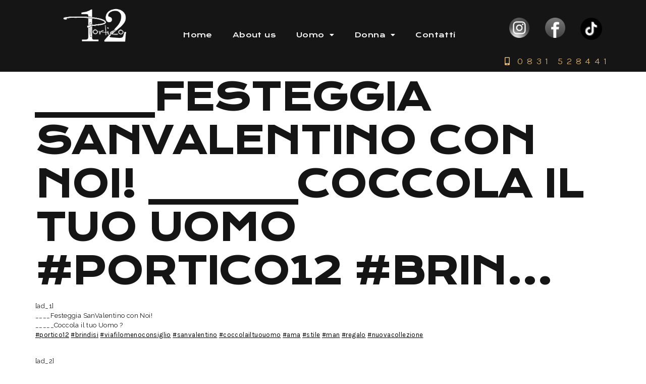

--- FILE ---
content_type: text/html; charset=UTF-8
request_url: https://portico12.it/____festeggia-sanvalentino-con-noi_____coccola-il-tuo-uomo-portico12-brin/
body_size: 13153
content:
<!doctype html>
<html lang="it-IT">
<head>
	<meta charset="UTF-8">
	<meta name="viewport" content="width=device-width, initial-scale=1">
	<link rel="profile" href="https://gmpg.org/xfn/11">
	<title>____Festeggia SanValentino con Noi!
_____Coccola il tuo Uomo 
 #portico12  #brin&#8230; &#8211; Portico12</title>
<meta name='robots' content='max-image-preview:large' />
<link rel="alternate" type="application/rss+xml" title="Portico12 &raquo; Feed" href="https://portico12.it/feed/" />
<script>
window._wpemojiSettings = {"baseUrl":"https:\/\/s.w.org\/images\/core\/emoji\/14.0.0\/72x72\/","ext":".png","svgUrl":"https:\/\/s.w.org\/images\/core\/emoji\/14.0.0\/svg\/","svgExt":".svg","source":{"concatemoji":"https:\/\/portico12.it\/wp-includes\/js\/wp-emoji-release.min.js?ver=6.2.8"}};
/*! This file is auto-generated */
!function(e,a,t){var n,r,o,i=a.createElement("canvas"),p=i.getContext&&i.getContext("2d");function s(e,t){p.clearRect(0,0,i.width,i.height),p.fillText(e,0,0);e=i.toDataURL();return p.clearRect(0,0,i.width,i.height),p.fillText(t,0,0),e===i.toDataURL()}function c(e){var t=a.createElement("script");t.src=e,t.defer=t.type="text/javascript",a.getElementsByTagName("head")[0].appendChild(t)}for(o=Array("flag","emoji"),t.supports={everything:!0,everythingExceptFlag:!0},r=0;r<o.length;r++)t.supports[o[r]]=function(e){if(p&&p.fillText)switch(p.textBaseline="top",p.font="600 32px Arial",e){case"flag":return s("\ud83c\udff3\ufe0f\u200d\u26a7\ufe0f","\ud83c\udff3\ufe0f\u200b\u26a7\ufe0f")?!1:!s("\ud83c\uddfa\ud83c\uddf3","\ud83c\uddfa\u200b\ud83c\uddf3")&&!s("\ud83c\udff4\udb40\udc67\udb40\udc62\udb40\udc65\udb40\udc6e\udb40\udc67\udb40\udc7f","\ud83c\udff4\u200b\udb40\udc67\u200b\udb40\udc62\u200b\udb40\udc65\u200b\udb40\udc6e\u200b\udb40\udc67\u200b\udb40\udc7f");case"emoji":return!s("\ud83e\udef1\ud83c\udffb\u200d\ud83e\udef2\ud83c\udfff","\ud83e\udef1\ud83c\udffb\u200b\ud83e\udef2\ud83c\udfff")}return!1}(o[r]),t.supports.everything=t.supports.everything&&t.supports[o[r]],"flag"!==o[r]&&(t.supports.everythingExceptFlag=t.supports.everythingExceptFlag&&t.supports[o[r]]);t.supports.everythingExceptFlag=t.supports.everythingExceptFlag&&!t.supports.flag,t.DOMReady=!1,t.readyCallback=function(){t.DOMReady=!0},t.supports.everything||(n=function(){t.readyCallback()},a.addEventListener?(a.addEventListener("DOMContentLoaded",n,!1),e.addEventListener("load",n,!1)):(e.attachEvent("onload",n),a.attachEvent("onreadystatechange",function(){"complete"===a.readyState&&t.readyCallback()})),(e=t.source||{}).concatemoji?c(e.concatemoji):e.wpemoji&&e.twemoji&&(c(e.twemoji),c(e.wpemoji)))}(window,document,window._wpemojiSettings);
</script>
<style>
img.wp-smiley,
img.emoji {
	display: inline !important;
	border: none !important;
	box-shadow: none !important;
	height: 1em !important;
	width: 1em !important;
	margin: 0 0.07em !important;
	vertical-align: -0.1em !important;
	background: none !important;
	padding: 0 !important;
}
</style>
	<link rel='stylesheet' id='wp-block-library-css' href='https://portico12.it/wp-includes/css/dist/block-library/style.min.css?ver=6.2.8' media='all' />
<link rel='stylesheet' id='classic-theme-styles-css' href='https://portico12.it/wp-includes/css/classic-themes.min.css?ver=6.2.8' media='all' />
<style id='global-styles-inline-css'>
body{--wp--preset--color--black: #000000;--wp--preset--color--cyan-bluish-gray: #abb8c3;--wp--preset--color--white: #ffffff;--wp--preset--color--pale-pink: #f78da7;--wp--preset--color--vivid-red: #cf2e2e;--wp--preset--color--luminous-vivid-orange: #ff6900;--wp--preset--color--luminous-vivid-amber: #fcb900;--wp--preset--color--light-green-cyan: #7bdcb5;--wp--preset--color--vivid-green-cyan: #00d084;--wp--preset--color--pale-cyan-blue: #8ed1fc;--wp--preset--color--vivid-cyan-blue: #0693e3;--wp--preset--color--vivid-purple: #9b51e0;--wp--preset--gradient--vivid-cyan-blue-to-vivid-purple: linear-gradient(135deg,rgba(6,147,227,1) 0%,rgb(155,81,224) 100%);--wp--preset--gradient--light-green-cyan-to-vivid-green-cyan: linear-gradient(135deg,rgb(122,220,180) 0%,rgb(0,208,130) 100%);--wp--preset--gradient--luminous-vivid-amber-to-luminous-vivid-orange: linear-gradient(135deg,rgba(252,185,0,1) 0%,rgba(255,105,0,1) 100%);--wp--preset--gradient--luminous-vivid-orange-to-vivid-red: linear-gradient(135deg,rgba(255,105,0,1) 0%,rgb(207,46,46) 100%);--wp--preset--gradient--very-light-gray-to-cyan-bluish-gray: linear-gradient(135deg,rgb(238,238,238) 0%,rgb(169,184,195) 100%);--wp--preset--gradient--cool-to-warm-spectrum: linear-gradient(135deg,rgb(74,234,220) 0%,rgb(151,120,209) 20%,rgb(207,42,186) 40%,rgb(238,44,130) 60%,rgb(251,105,98) 80%,rgb(254,248,76) 100%);--wp--preset--gradient--blush-light-purple: linear-gradient(135deg,rgb(255,206,236) 0%,rgb(152,150,240) 100%);--wp--preset--gradient--blush-bordeaux: linear-gradient(135deg,rgb(254,205,165) 0%,rgb(254,45,45) 50%,rgb(107,0,62) 100%);--wp--preset--gradient--luminous-dusk: linear-gradient(135deg,rgb(255,203,112) 0%,rgb(199,81,192) 50%,rgb(65,88,208) 100%);--wp--preset--gradient--pale-ocean: linear-gradient(135deg,rgb(255,245,203) 0%,rgb(182,227,212) 50%,rgb(51,167,181) 100%);--wp--preset--gradient--electric-grass: linear-gradient(135deg,rgb(202,248,128) 0%,rgb(113,206,126) 100%);--wp--preset--gradient--midnight: linear-gradient(135deg,rgb(2,3,129) 0%,rgb(40,116,252) 100%);--wp--preset--duotone--dark-grayscale: url('#wp-duotone-dark-grayscale');--wp--preset--duotone--grayscale: url('#wp-duotone-grayscale');--wp--preset--duotone--purple-yellow: url('#wp-duotone-purple-yellow');--wp--preset--duotone--blue-red: url('#wp-duotone-blue-red');--wp--preset--duotone--midnight: url('#wp-duotone-midnight');--wp--preset--duotone--magenta-yellow: url('#wp-duotone-magenta-yellow');--wp--preset--duotone--purple-green: url('#wp-duotone-purple-green');--wp--preset--duotone--blue-orange: url('#wp-duotone-blue-orange');--wp--preset--font-size--small: 13px;--wp--preset--font-size--medium: 20px;--wp--preset--font-size--large: 36px;--wp--preset--font-size--x-large: 42px;--wp--preset--spacing--20: 0.44rem;--wp--preset--spacing--30: 0.67rem;--wp--preset--spacing--40: 1rem;--wp--preset--spacing--50: 1.5rem;--wp--preset--spacing--60: 2.25rem;--wp--preset--spacing--70: 3.38rem;--wp--preset--spacing--80: 5.06rem;--wp--preset--shadow--natural: 6px 6px 9px rgba(0, 0, 0, 0.2);--wp--preset--shadow--deep: 12px 12px 50px rgba(0, 0, 0, 0.4);--wp--preset--shadow--sharp: 6px 6px 0px rgba(0, 0, 0, 0.2);--wp--preset--shadow--outlined: 6px 6px 0px -3px rgba(255, 255, 255, 1), 6px 6px rgba(0, 0, 0, 1);--wp--preset--shadow--crisp: 6px 6px 0px rgba(0, 0, 0, 1);}:where(.is-layout-flex){gap: 0.5em;}body .is-layout-flow > .alignleft{float: left;margin-inline-start: 0;margin-inline-end: 2em;}body .is-layout-flow > .alignright{float: right;margin-inline-start: 2em;margin-inline-end: 0;}body .is-layout-flow > .aligncenter{margin-left: auto !important;margin-right: auto !important;}body .is-layout-constrained > .alignleft{float: left;margin-inline-start: 0;margin-inline-end: 2em;}body .is-layout-constrained > .alignright{float: right;margin-inline-start: 2em;margin-inline-end: 0;}body .is-layout-constrained > .aligncenter{margin-left: auto !important;margin-right: auto !important;}body .is-layout-constrained > :where(:not(.alignleft):not(.alignright):not(.alignfull)){max-width: var(--wp--style--global--content-size);margin-left: auto !important;margin-right: auto !important;}body .is-layout-constrained > .alignwide{max-width: var(--wp--style--global--wide-size);}body .is-layout-flex{display: flex;}body .is-layout-flex{flex-wrap: wrap;align-items: center;}body .is-layout-flex > *{margin: 0;}:where(.wp-block-columns.is-layout-flex){gap: 2em;}.has-black-color{color: var(--wp--preset--color--black) !important;}.has-cyan-bluish-gray-color{color: var(--wp--preset--color--cyan-bluish-gray) !important;}.has-white-color{color: var(--wp--preset--color--white) !important;}.has-pale-pink-color{color: var(--wp--preset--color--pale-pink) !important;}.has-vivid-red-color{color: var(--wp--preset--color--vivid-red) !important;}.has-luminous-vivid-orange-color{color: var(--wp--preset--color--luminous-vivid-orange) !important;}.has-luminous-vivid-amber-color{color: var(--wp--preset--color--luminous-vivid-amber) !important;}.has-light-green-cyan-color{color: var(--wp--preset--color--light-green-cyan) !important;}.has-vivid-green-cyan-color{color: var(--wp--preset--color--vivid-green-cyan) !important;}.has-pale-cyan-blue-color{color: var(--wp--preset--color--pale-cyan-blue) !important;}.has-vivid-cyan-blue-color{color: var(--wp--preset--color--vivid-cyan-blue) !important;}.has-vivid-purple-color{color: var(--wp--preset--color--vivid-purple) !important;}.has-black-background-color{background-color: var(--wp--preset--color--black) !important;}.has-cyan-bluish-gray-background-color{background-color: var(--wp--preset--color--cyan-bluish-gray) !important;}.has-white-background-color{background-color: var(--wp--preset--color--white) !important;}.has-pale-pink-background-color{background-color: var(--wp--preset--color--pale-pink) !important;}.has-vivid-red-background-color{background-color: var(--wp--preset--color--vivid-red) !important;}.has-luminous-vivid-orange-background-color{background-color: var(--wp--preset--color--luminous-vivid-orange) !important;}.has-luminous-vivid-amber-background-color{background-color: var(--wp--preset--color--luminous-vivid-amber) !important;}.has-light-green-cyan-background-color{background-color: var(--wp--preset--color--light-green-cyan) !important;}.has-vivid-green-cyan-background-color{background-color: var(--wp--preset--color--vivid-green-cyan) !important;}.has-pale-cyan-blue-background-color{background-color: var(--wp--preset--color--pale-cyan-blue) !important;}.has-vivid-cyan-blue-background-color{background-color: var(--wp--preset--color--vivid-cyan-blue) !important;}.has-vivid-purple-background-color{background-color: var(--wp--preset--color--vivid-purple) !important;}.has-black-border-color{border-color: var(--wp--preset--color--black) !important;}.has-cyan-bluish-gray-border-color{border-color: var(--wp--preset--color--cyan-bluish-gray) !important;}.has-white-border-color{border-color: var(--wp--preset--color--white) !important;}.has-pale-pink-border-color{border-color: var(--wp--preset--color--pale-pink) !important;}.has-vivid-red-border-color{border-color: var(--wp--preset--color--vivid-red) !important;}.has-luminous-vivid-orange-border-color{border-color: var(--wp--preset--color--luminous-vivid-orange) !important;}.has-luminous-vivid-amber-border-color{border-color: var(--wp--preset--color--luminous-vivid-amber) !important;}.has-light-green-cyan-border-color{border-color: var(--wp--preset--color--light-green-cyan) !important;}.has-vivid-green-cyan-border-color{border-color: var(--wp--preset--color--vivid-green-cyan) !important;}.has-pale-cyan-blue-border-color{border-color: var(--wp--preset--color--pale-cyan-blue) !important;}.has-vivid-cyan-blue-border-color{border-color: var(--wp--preset--color--vivid-cyan-blue) !important;}.has-vivid-purple-border-color{border-color: var(--wp--preset--color--vivid-purple) !important;}.has-vivid-cyan-blue-to-vivid-purple-gradient-background{background: var(--wp--preset--gradient--vivid-cyan-blue-to-vivid-purple) !important;}.has-light-green-cyan-to-vivid-green-cyan-gradient-background{background: var(--wp--preset--gradient--light-green-cyan-to-vivid-green-cyan) !important;}.has-luminous-vivid-amber-to-luminous-vivid-orange-gradient-background{background: var(--wp--preset--gradient--luminous-vivid-amber-to-luminous-vivid-orange) !important;}.has-luminous-vivid-orange-to-vivid-red-gradient-background{background: var(--wp--preset--gradient--luminous-vivid-orange-to-vivid-red) !important;}.has-very-light-gray-to-cyan-bluish-gray-gradient-background{background: var(--wp--preset--gradient--very-light-gray-to-cyan-bluish-gray) !important;}.has-cool-to-warm-spectrum-gradient-background{background: var(--wp--preset--gradient--cool-to-warm-spectrum) !important;}.has-blush-light-purple-gradient-background{background: var(--wp--preset--gradient--blush-light-purple) !important;}.has-blush-bordeaux-gradient-background{background: var(--wp--preset--gradient--blush-bordeaux) !important;}.has-luminous-dusk-gradient-background{background: var(--wp--preset--gradient--luminous-dusk) !important;}.has-pale-ocean-gradient-background{background: var(--wp--preset--gradient--pale-ocean) !important;}.has-electric-grass-gradient-background{background: var(--wp--preset--gradient--electric-grass) !important;}.has-midnight-gradient-background{background: var(--wp--preset--gradient--midnight) !important;}.has-small-font-size{font-size: var(--wp--preset--font-size--small) !important;}.has-medium-font-size{font-size: var(--wp--preset--font-size--medium) !important;}.has-large-font-size{font-size: var(--wp--preset--font-size--large) !important;}.has-x-large-font-size{font-size: var(--wp--preset--font-size--x-large) !important;}
.wp-block-navigation a:where(:not(.wp-element-button)){color: inherit;}
:where(.wp-block-columns.is-layout-flex){gap: 2em;}
.wp-block-pullquote{font-size: 1.5em;line-height: 1.6;}
</style>
<link rel='stylesheet' id='hello-elementor-css' href='https://portico12.it/wp-content/themes/hello-elementor/style.min.css?ver=2.7.1' media='all' />
<link rel='stylesheet' id='hello-elementor-theme-style-css' href='https://portico12.it/wp-content/themes/hello-elementor/theme.min.css?ver=2.7.1' media='all' />
<link rel='stylesheet' id='elementor-frontend-css' href='https://portico12.it/wp-content/plugins/elementor/assets/css/frontend-lite.min.css?ver=3.5.6' media='all' />
<link rel='stylesheet' id='elementor-post-2398-css' href='https://portico12.it/wp-content/uploads/elementor/css/post-2398.css?ver=1697549420' media='all' />
<link rel='stylesheet' id='elementor-icons-css' href='https://portico12.it/wp-content/plugins/elementor/assets/lib/eicons/css/elementor-icons.min.css?ver=5.14.0' media='all' />
<link rel='stylesheet' id='elementor-pro-css' href='https://portico12.it/wp-content/plugins/elementor-pro/assets/css/frontend-lite.min.css?ver=3.6.4' media='all' />
<link rel='stylesheet' id='font-awesome-5-all-css' href='https://portico12.it/wp-content/plugins/elementor/assets/lib/font-awesome/css/all.min.css?ver=3.5.6' media='all' />
<link rel='stylesheet' id='font-awesome-4-shim-css' href='https://portico12.it/wp-content/plugins/elementor/assets/lib/font-awesome/css/v4-shims.min.css?ver=3.5.6' media='all' />
<link rel='stylesheet' id='elementor-global-css' href='https://portico12.it/wp-content/uploads/elementor/css/global.css?ver=1697549420' media='all' />
<link rel='stylesheet' id='elementor-post-2508-css' href='https://portico12.it/wp-content/uploads/elementor/css/post-2508.css?ver=1697624264' media='all' />
<link rel='stylesheet' id='elementor-post-2505-css' href='https://portico12.it/wp-content/uploads/elementor/css/post-2505.css?ver=1747670456' media='all' />
<link rel='stylesheet' id='google-fonts-1-css' href='https://fonts.googleapis.com/css?family=Krona+One%3A100%2C100italic%2C200%2C200italic%2C300%2C300italic%2C400%2C400italic%2C500%2C500italic%2C600%2C600italic%2C700%2C700italic%2C800%2C800italic%2C900%2C900italic%7CPrata%3A100%2C100italic%2C200%2C200italic%2C300%2C300italic%2C400%2C400italic%2C500%2C500italic%2C600%2C600italic%2C700%2C700italic%2C800%2C800italic%2C900%2C900italic%7CRaleway%3A100%2C100italic%2C200%2C200italic%2C300%2C300italic%2C400%2C400italic%2C500%2C500italic%2C600%2C600italic%2C700%2C700italic%2C800%2C800italic%2C900%2C900italic%7CKarla%3A100%2C100italic%2C200%2C200italic%2C300%2C300italic%2C400%2C400italic%2C500%2C500italic%2C600%2C600italic%2C700%2C700italic%2C800%2C800italic%2C900%2C900italic&#038;display=auto&#038;ver=6.2.8' media='all' />
<link rel='stylesheet' id='elementor-icons-shared-0-css' href='https://portico12.it/wp-content/plugins/elementor/assets/lib/font-awesome/css/fontawesome.min.css?ver=5.15.3' media='all' />
<link rel='stylesheet' id='elementor-icons-fa-solid-css' href='https://portico12.it/wp-content/plugins/elementor/assets/lib/font-awesome/css/solid.min.css?ver=5.15.3' media='all' />
<link rel='stylesheet' id='elementor-icons-fa-regular-css' href='https://portico12.it/wp-content/plugins/elementor/assets/lib/font-awesome/css/regular.min.css?ver=5.15.3' media='all' />
<script src='https://portico12.it/wp-includes/js/jquery/jquery.min.js?ver=3.6.4' id='jquery-core-js'></script>
<script src='https://portico12.it/wp-includes/js/jquery/jquery-migrate.min.js?ver=3.4.0' id='jquery-migrate-js'></script>
<script src='https://portico12.it/wp-content/plugins/elementor/assets/lib/font-awesome/js/v4-shims.min.js?ver=3.5.6' id='font-awesome-4-shim-js'></script>
<link rel="https://api.w.org/" href="https://portico12.it/wp-json/" /><link rel="alternate" type="application/json" href="https://portico12.it/wp-json/wp/v2/posts/1673" /><link rel="EditURI" type="application/rsd+xml" title="RSD" href="https://portico12.it/xmlrpc.php?rsd" />
<link rel="wlwmanifest" type="application/wlwmanifest+xml" href="https://portico12.it/wp-includes/wlwmanifest.xml" />
<meta name="generator" content="WordPress 6.2.8" />
<link rel="canonical" href="https://portico12.it/____festeggia-sanvalentino-con-noi_____coccola-il-tuo-uomo-portico12-brin/" />
<link rel='shortlink' href='https://portico12.it/?p=1673' />
<link rel="alternate" type="application/json+oembed" href="https://portico12.it/wp-json/oembed/1.0/embed?url=https%3A%2F%2Fportico12.it%2F____festeggia-sanvalentino-con-noi_____coccola-il-tuo-uomo-portico12-brin%2F" />
<link rel="alternate" type="text/xml+oembed" href="https://portico12.it/wp-json/oembed/1.0/embed?url=https%3A%2F%2Fportico12.it%2F____festeggia-sanvalentino-con-noi_____coccola-il-tuo-uomo-portico12-brin%2F&#038;format=xml" />
<link rel="icon" href="https://portico12.it/wp-content/uploads/2023/10/cropped-favicon.portico12-32x32.png" sizes="32x32" />
<link rel="icon" href="https://portico12.it/wp-content/uploads/2023/10/cropped-favicon.portico12-192x192.png" sizes="192x192" />
<link rel="apple-touch-icon" href="https://portico12.it/wp-content/uploads/2023/10/cropped-favicon.portico12-180x180.png" />
<meta name="msapplication-TileImage" content="https://portico12.it/wp-content/uploads/2023/10/cropped-favicon.portico12-270x270.png" />
</head>
<body class="post-template-default single single-post postid-1673 single-format-standard elementor-default elementor-kit-2398">

<svg xmlns="http://www.w3.org/2000/svg" viewBox="0 0 0 0" width="0" height="0" focusable="false" role="none" style="visibility: hidden; position: absolute; left: -9999px; overflow: hidden;" ><defs><filter id="wp-duotone-dark-grayscale"><feColorMatrix color-interpolation-filters="sRGB" type="matrix" values=" .299 .587 .114 0 0 .299 .587 .114 0 0 .299 .587 .114 0 0 .299 .587 .114 0 0 " /><feComponentTransfer color-interpolation-filters="sRGB" ><feFuncR type="table" tableValues="0 0.49803921568627" /><feFuncG type="table" tableValues="0 0.49803921568627" /><feFuncB type="table" tableValues="0 0.49803921568627" /><feFuncA type="table" tableValues="1 1" /></feComponentTransfer><feComposite in2="SourceGraphic" operator="in" /></filter></defs></svg><svg xmlns="http://www.w3.org/2000/svg" viewBox="0 0 0 0" width="0" height="0" focusable="false" role="none" style="visibility: hidden; position: absolute; left: -9999px; overflow: hidden;" ><defs><filter id="wp-duotone-grayscale"><feColorMatrix color-interpolation-filters="sRGB" type="matrix" values=" .299 .587 .114 0 0 .299 .587 .114 0 0 .299 .587 .114 0 0 .299 .587 .114 0 0 " /><feComponentTransfer color-interpolation-filters="sRGB" ><feFuncR type="table" tableValues="0 1" /><feFuncG type="table" tableValues="0 1" /><feFuncB type="table" tableValues="0 1" /><feFuncA type="table" tableValues="1 1" /></feComponentTransfer><feComposite in2="SourceGraphic" operator="in" /></filter></defs></svg><svg xmlns="http://www.w3.org/2000/svg" viewBox="0 0 0 0" width="0" height="0" focusable="false" role="none" style="visibility: hidden; position: absolute; left: -9999px; overflow: hidden;" ><defs><filter id="wp-duotone-purple-yellow"><feColorMatrix color-interpolation-filters="sRGB" type="matrix" values=" .299 .587 .114 0 0 .299 .587 .114 0 0 .299 .587 .114 0 0 .299 .587 .114 0 0 " /><feComponentTransfer color-interpolation-filters="sRGB" ><feFuncR type="table" tableValues="0.54901960784314 0.98823529411765" /><feFuncG type="table" tableValues="0 1" /><feFuncB type="table" tableValues="0.71764705882353 0.25490196078431" /><feFuncA type="table" tableValues="1 1" /></feComponentTransfer><feComposite in2="SourceGraphic" operator="in" /></filter></defs></svg><svg xmlns="http://www.w3.org/2000/svg" viewBox="0 0 0 0" width="0" height="0" focusable="false" role="none" style="visibility: hidden; position: absolute; left: -9999px; overflow: hidden;" ><defs><filter id="wp-duotone-blue-red"><feColorMatrix color-interpolation-filters="sRGB" type="matrix" values=" .299 .587 .114 0 0 .299 .587 .114 0 0 .299 .587 .114 0 0 .299 .587 .114 0 0 " /><feComponentTransfer color-interpolation-filters="sRGB" ><feFuncR type="table" tableValues="0 1" /><feFuncG type="table" tableValues="0 0.27843137254902" /><feFuncB type="table" tableValues="0.5921568627451 0.27843137254902" /><feFuncA type="table" tableValues="1 1" /></feComponentTransfer><feComposite in2="SourceGraphic" operator="in" /></filter></defs></svg><svg xmlns="http://www.w3.org/2000/svg" viewBox="0 0 0 0" width="0" height="0" focusable="false" role="none" style="visibility: hidden; position: absolute; left: -9999px; overflow: hidden;" ><defs><filter id="wp-duotone-midnight"><feColorMatrix color-interpolation-filters="sRGB" type="matrix" values=" .299 .587 .114 0 0 .299 .587 .114 0 0 .299 .587 .114 0 0 .299 .587 .114 0 0 " /><feComponentTransfer color-interpolation-filters="sRGB" ><feFuncR type="table" tableValues="0 0" /><feFuncG type="table" tableValues="0 0.64705882352941" /><feFuncB type="table" tableValues="0 1" /><feFuncA type="table" tableValues="1 1" /></feComponentTransfer><feComposite in2="SourceGraphic" operator="in" /></filter></defs></svg><svg xmlns="http://www.w3.org/2000/svg" viewBox="0 0 0 0" width="0" height="0" focusable="false" role="none" style="visibility: hidden; position: absolute; left: -9999px; overflow: hidden;" ><defs><filter id="wp-duotone-magenta-yellow"><feColorMatrix color-interpolation-filters="sRGB" type="matrix" values=" .299 .587 .114 0 0 .299 .587 .114 0 0 .299 .587 .114 0 0 .299 .587 .114 0 0 " /><feComponentTransfer color-interpolation-filters="sRGB" ><feFuncR type="table" tableValues="0.78039215686275 1" /><feFuncG type="table" tableValues="0 0.94901960784314" /><feFuncB type="table" tableValues="0.35294117647059 0.47058823529412" /><feFuncA type="table" tableValues="1 1" /></feComponentTransfer><feComposite in2="SourceGraphic" operator="in" /></filter></defs></svg><svg xmlns="http://www.w3.org/2000/svg" viewBox="0 0 0 0" width="0" height="0" focusable="false" role="none" style="visibility: hidden; position: absolute; left: -9999px; overflow: hidden;" ><defs><filter id="wp-duotone-purple-green"><feColorMatrix color-interpolation-filters="sRGB" type="matrix" values=" .299 .587 .114 0 0 .299 .587 .114 0 0 .299 .587 .114 0 0 .299 .587 .114 0 0 " /><feComponentTransfer color-interpolation-filters="sRGB" ><feFuncR type="table" tableValues="0.65098039215686 0.40392156862745" /><feFuncG type="table" tableValues="0 1" /><feFuncB type="table" tableValues="0.44705882352941 0.4" /><feFuncA type="table" tableValues="1 1" /></feComponentTransfer><feComposite in2="SourceGraphic" operator="in" /></filter></defs></svg><svg xmlns="http://www.w3.org/2000/svg" viewBox="0 0 0 0" width="0" height="0" focusable="false" role="none" style="visibility: hidden; position: absolute; left: -9999px; overflow: hidden;" ><defs><filter id="wp-duotone-blue-orange"><feColorMatrix color-interpolation-filters="sRGB" type="matrix" values=" .299 .587 .114 0 0 .299 .587 .114 0 0 .299 .587 .114 0 0 .299 .587 .114 0 0 " /><feComponentTransfer color-interpolation-filters="sRGB" ><feFuncR type="table" tableValues="0.098039215686275 1" /><feFuncG type="table" tableValues="0 0.66274509803922" /><feFuncB type="table" tableValues="0.84705882352941 0.41960784313725" /><feFuncA type="table" tableValues="1 1" /></feComponentTransfer><feComposite in2="SourceGraphic" operator="in" /></filter></defs></svg>
<a class="skip-link screen-reader-text" href="#content">Vai al contenuto</a>

		<div data-elementor-type="header" data-elementor-id="2508" class="elementor elementor-2508 elementor-location-header" data-elementor-settings="[]">
								<section class="elementor-section elementor-top-section elementor-element elementor-element-25fadffc elementor-hidden-desktop elementor-hidden-tablet elementor-section-boxed elementor-section-height-default elementor-section-height-default" data-id="25fadffc" data-element_type="section" data-settings="{&quot;background_background&quot;:&quot;classic&quot;}">
						<div class="elementor-container elementor-column-gap-default">
					<div class="elementor-column elementor-col-25 elementor-top-column elementor-element elementor-element-42c0b096" data-id="42c0b096" data-element_type="column">
			<div class="elementor-widget-wrap elementor-element-populated">
								<div class="elementor-element elementor-element-a12b513 elementor-widget elementor-widget-image" data-id="a12b513" data-element_type="widget" data-widget_type="image.default">
				<div class="elementor-widget-container">
			<style>/*! elementor - v3.5.6 - 28-02-2022 */
.elementor-widget-image{text-align:center}.elementor-widget-image a{display:inline-block}.elementor-widget-image a img[src$=".svg"]{width:48px}.elementor-widget-image img{vertical-align:middle;display:inline-block}</style>												<img width="500" height="273" src="https://portico12.it/wp-content/uploads/2023/05/PORTICO-12-1.png" class="attachment-2048x2048 size-2048x2048" alt="" loading="lazy" srcset="https://portico12.it/wp-content/uploads/2023/05/PORTICO-12-1.png 500w, https://portico12.it/wp-content/uploads/2023/05/PORTICO-12-1-300x164.png 300w" sizes="(max-width: 500px) 100vw, 500px" />															</div>
				</div>
					</div>
		</div>
				<div class="elementor-column elementor-col-25 elementor-top-column elementor-element elementor-element-9fe3781" data-id="9fe3781" data-element_type="column">
			<div class="elementor-widget-wrap elementor-element-populated">
								<div class="elementor-element elementor-element-df798d1 elementor-widget elementor-widget-image" data-id="df798d1" data-element_type="widget" data-widget_type="image.default">
				<div class="elementor-widget-container">
																<a href="https://www.instagram.com/portico12/">
							<img width="800" height="800" src="https://portico12.it/wp-content/uploads/2023/05/instagram-logo.png" class="attachment-large size-large" alt="" loading="lazy" srcset="https://portico12.it/wp-content/uploads/2023/05/instagram-logo.png 800w, https://portico12.it/wp-content/uploads/2023/05/instagram-logo-300x300.png 300w, https://portico12.it/wp-content/uploads/2023/05/instagram-logo-150x150.png 150w, https://portico12.it/wp-content/uploads/2023/05/instagram-logo-768x768.png 768w" sizes="(max-width: 800px) 100vw, 800px" />								</a>
															</div>
				</div>
					</div>
		</div>
				<div class="elementor-column elementor-col-25 elementor-top-column elementor-element elementor-element-aee0c9d" data-id="aee0c9d" data-element_type="column">
			<div class="elementor-widget-wrap elementor-element-populated">
								<div class="elementor-element elementor-element-4014187 elementor-widget elementor-widget-image" data-id="4014187" data-element_type="widget" data-widget_type="image.default">
				<div class="elementor-widget-container">
																<a href="https://www.facebook.com/P12Brindisi">
							<img width="800" height="800" src="https://portico12.it/wp-content/uploads/2023/05/facebook-logo.png" class="attachment-large size-large" alt="" loading="lazy" srcset="https://portico12.it/wp-content/uploads/2023/05/facebook-logo.png 800w, https://portico12.it/wp-content/uploads/2023/05/facebook-logo-300x300.png 300w, https://portico12.it/wp-content/uploads/2023/05/facebook-logo-150x150.png 150w, https://portico12.it/wp-content/uploads/2023/05/facebook-logo-768x768.png 768w" sizes="(max-width: 800px) 100vw, 800px" />								</a>
															</div>
				</div>
					</div>
		</div>
				<div class="elementor-column elementor-col-25 elementor-top-column elementor-element elementor-element-ef4df31" data-id="ef4df31" data-element_type="column">
			<div class="elementor-widget-wrap elementor-element-populated">
								<div class="elementor-element elementor-element-a7293b9 elementor-widget elementor-widget-image" data-id="a7293b9" data-element_type="widget" data-widget_type="image.default">
				<div class="elementor-widget-container">
																<a href="https://www.tiktok.com/@portico12">
							<img width="800" height="800" src="https://portico12.it/wp-content/uploads/2023/05/logo-tik-tok.png" class="attachment-large size-large" alt="" loading="lazy" srcset="https://portico12.it/wp-content/uploads/2023/05/logo-tik-tok.png 800w, https://portico12.it/wp-content/uploads/2023/05/logo-tik-tok-300x300.png 300w, https://portico12.it/wp-content/uploads/2023/05/logo-tik-tok-150x150.png 150w, https://portico12.it/wp-content/uploads/2023/05/logo-tik-tok-768x768.png 768w" sizes="(max-width: 800px) 100vw, 800px" />								</a>
															</div>
				</div>
					</div>
		</div>
							</div>
		</section>
				<section class="elementor-section elementor-top-section elementor-element elementor-element-84c0260 elementor-section-full_width elementor-hidden-desktop elementor-hidden-tablet elementor-section-height-default elementor-section-height-default" data-id="84c0260" data-element_type="section" data-settings="{&quot;background_background&quot;:&quot;classic&quot;}">
						<div class="elementor-container elementor-column-gap-default">
					<div class="elementor-column elementor-col-100 elementor-top-column elementor-element elementor-element-d4c8cbc" data-id="d4c8cbc" data-element_type="column">
			<div class="elementor-widget-wrap elementor-element-populated">
								<div class="elementor-element elementor-element-8766fd0 elementor-nav-menu__align-center elementor-nav-menu--dropdown-tablet elementor-nav-menu__text-align-aside elementor-nav-menu--toggle elementor-nav-menu--burger elementor-widget elementor-widget-nav-menu" data-id="8766fd0" data-element_type="widget" data-settings="{&quot;layout&quot;:&quot;vertical&quot;,&quot;submenu_icon&quot;:{&quot;value&quot;:&quot;&lt;i class=\&quot;fas fa-caret-down\&quot;&gt;&lt;\/i&gt;&quot;,&quot;library&quot;:&quot;fa-solid&quot;},&quot;toggle&quot;:&quot;burger&quot;}" data-widget_type="nav-menu.default">
				<div class="elementor-widget-container">
			<link rel="stylesheet" href="https://portico12.it/wp-content/plugins/elementor-pro/assets/css/widget-nav-menu.min.css">			<nav migration_allowed="1" migrated="0" role="navigation" class="elementor-nav-menu--main elementor-nav-menu__container elementor-nav-menu--layout-vertical e--pointer-underline e--animation-fade">
				<ul id="menu-1-8766fd0" class="elementor-nav-menu sm-vertical"><li class="menu-item menu-item-type-post_type menu-item-object-page menu-item-home menu-item-2606"><a href="https://portico12.it/" class="elementor-item">Home</a></li>
<li class="menu-item menu-item-type-post_type menu-item-object-page menu-item-2714"><a href="https://portico12.it/about-us/" class="elementor-item">About us</a></li>
<li class="menu-item menu-item-type-custom menu-item-object-custom menu-item-has-children menu-item-2025"><a href="#" class="elementor-item elementor-item-anchor">Uomo</a>
<ul class="sub-menu elementor-nav-menu--dropdown">
	<li class="menu-item menu-item-type-custom menu-item-object-custom menu-item-has-children menu-item-2027"><a href="#" class="elementor-sub-item elementor-item-anchor">Abbigliamento</a>
	<ul class="sub-menu elementor-nav-menu--dropdown">
		<li class="menu-item menu-item-type-post_type menu-item-object-page menu-item-2788"><a href="https://portico12.it/contact/" class="elementor-sub-item">Hugo Boss</a></li>
		<li class="menu-item menu-item-type-custom menu-item-object-custom menu-item-2034"><a href="#" class="elementor-sub-item elementor-item-anchor">Barbour</a></li>
		<li class="menu-item menu-item-type-post_type menu-item-object-page menu-item-2789"><a href="https://portico12.it/contact/" class="elementor-sub-item">Baracuta</a></li>
		<li class="menu-item menu-item-type-custom menu-item-object-custom menu-item-2036"><a href="#" class="elementor-sub-item elementor-item-anchor">Lacoste</a></li>
		<li class="menu-item menu-item-type-post_type menu-item-object-page menu-item-2790"><a href="https://portico12.it/contact/" class="elementor-sub-item">Paul&#038;Shark</a></li>
		<li class="menu-item menu-item-type-custom menu-item-object-custom menu-item-2033"><a href="#" class="elementor-sub-item elementor-item-anchor">Schneiders</a></li>
		<li class="menu-item menu-item-type-custom menu-item-object-custom menu-item-2032"><a href="#" class="elementor-sub-item elementor-item-anchor">Aspesi</a></li>
		<li class="menu-item menu-item-type-post_type menu-item-object-page menu-item-2791"><a href="https://portico12.it/contact/" class="elementor-sub-item">Bagutta</a></li>
		<li class="menu-item menu-item-type-custom menu-item-object-custom menu-item-2038"><a href="#" class="elementor-sub-item elementor-item-anchor">Re-Hash</a></li>
		<li class="menu-item menu-item-type-custom menu-item-object-custom menu-item-2037"><a href="#" class="elementor-sub-item elementor-item-anchor">Roy Roger&#8217;s</a></li>
		<li class="menu-item menu-item-type-custom menu-item-object-custom menu-item-2041"><a href="#" class="elementor-sub-item elementor-item-anchor">Colmar</a></li>
		<li class="menu-item menu-item-type-custom menu-item-object-custom menu-item-2040"><a href="#" class="elementor-sub-item elementor-item-anchor">Mason&#8217;s</a></li>
		<li class="menu-item menu-item-type-custom menu-item-object-custom menu-item-2060"><a href="#" class="elementor-sub-item elementor-item-anchor">Gallo</a></li>
		<li class="menu-item menu-item-type-custom menu-item-object-custom menu-item-2062"><a href="#" class="elementor-sub-item elementor-item-anchor">Alpha Studio</a></li>
		<li class="menu-item menu-item-type-custom menu-item-object-custom menu-item-2039"><a href="#" class="elementor-sub-item elementor-item-anchor">Rains</a></li>
		<li class="menu-item menu-item-type-custom menu-item-object-custom menu-item-2063"><a href="#" class="elementor-sub-item elementor-item-anchor">Lowbrand</a></li>
	</ul>
</li>
	<li class="menu-item menu-item-type-custom menu-item-object-custom menu-item-has-children menu-item-2028"><a href="#" class="elementor-sub-item elementor-item-anchor">Abiti &#038; Confezioni</a>
	<ul class="sub-menu elementor-nav-menu--dropdown">
		<li class="menu-item menu-item-type-custom menu-item-object-custom menu-item-2035"><a href="#" class="elementor-sub-item elementor-item-anchor">Hugo Boss</a></li>
		<li class="menu-item menu-item-type-custom menu-item-object-custom menu-item-2043"><a href="#" class="elementor-sub-item elementor-item-anchor">Abiti Sartoriali</a></li>
		<li class="menu-item menu-item-type-custom menu-item-object-custom menu-item-2044"><a href="#" class="elementor-sub-item elementor-item-anchor">Bagutta</a></li>
		<li class="menu-item menu-item-type-custom menu-item-object-custom menu-item-2061"><a href="#" class="elementor-sub-item elementor-item-anchor">Gallo</a></li>
		<li class="menu-item menu-item-type-post_type menu-item-object-page menu-item-2792"><a href="https://portico12.it/contact/" class="elementor-sub-item">Made in Italy</a></li>
	</ul>
</li>
	<li class="menu-item menu-item-type-custom menu-item-object-custom menu-item-has-children menu-item-2030"><a href="#" class="elementor-sub-item elementor-item-anchor">Accessori</a>
	<ul class="sub-menu elementor-nav-menu--dropdown">
		<li class="menu-item menu-item-type-post_type menu-item-object-page menu-item-2793"><a href="https://portico12.it/contact/" class="elementor-sub-item">Hugo Boss</a></li>
		<li class="menu-item menu-item-type-custom menu-item-object-custom menu-item-2052"><a href="#" class="elementor-sub-item elementor-item-anchor">Barbour</a></li>
		<li class="menu-item menu-item-type-custom menu-item-object-custom menu-item-2053"><a href="#" class="elementor-sub-item elementor-item-anchor">Lacoste</a></li>
		<li class="menu-item menu-item-type-custom menu-item-object-custom menu-item-2112"><a href="#" class="elementor-sub-item elementor-item-anchor">Paul&#038;Shark</a></li>
		<li class="menu-item menu-item-type-custom menu-item-object-custom menu-item-2059"><a href="#" class="elementor-sub-item elementor-item-anchor">Gallo</a></li>
		<li class="menu-item menu-item-type-custom menu-item-object-custom menu-item-2029"><a href="#" class="elementor-sub-item elementor-item-anchor">Aspesi</a></li>
		<li class="menu-item menu-item-type-custom menu-item-object-custom menu-item-2111"><a href="#" class="elementor-sub-item elementor-item-anchor">Roy Roger&#8217;s</a></li>
		<li class="menu-item menu-item-type-custom menu-item-object-custom menu-item-2055"><a href="#" class="elementor-sub-item elementor-item-anchor">Alpha Studio</a></li>
		<li class="menu-item menu-item-type-custom menu-item-object-custom menu-item-2054"><a href="#" class="elementor-sub-item elementor-item-anchor">Colmar Originals</a></li>
	</ul>
</li>
	<li class="menu-item menu-item-type-post_type menu-item-object-page menu-item-has-children menu-item-2794"><a href="https://portico12.it/contact/" class="elementor-sub-item">Beachwear</a>
	<ul class="sub-menu elementor-nav-menu--dropdown">
		<li class="menu-item menu-item-type-post_type menu-item-object-page menu-item-2795"><a href="https://portico12.it/contact/" class="elementor-sub-item">Gallo</a></li>
		<li class="menu-item menu-item-type-post_type menu-item-object-page menu-item-2796"><a href="https://portico12.it/contact/" class="elementor-sub-item">Lacoste</a></li>
		<li class="menu-item menu-item-type-post_type menu-item-object-page menu-item-2797"><a href="https://portico12.it/contact/" class="elementor-sub-item">Hugo Boss</a></li>
		<li class="menu-item menu-item-type-post_type menu-item-object-page menu-item-2798"><a href="https://portico12.it/contact/" class="elementor-sub-item">Colmar Originals</a></li>
		<li class="menu-item menu-item-type-post_type menu-item-object-page menu-item-2799"><a href="https://portico12.it/contact/" class="elementor-sub-item">Roy Roger&#8217;s</a></li>
	</ul>
</li>
</ul>
</li>
<li class="menu-item menu-item-type-custom menu-item-object-custom menu-item-has-children menu-item-2026"><a href="#" class="elementor-item elementor-item-anchor">Donna</a>
<ul class="sub-menu elementor-nav-menu--dropdown">
	<li class="menu-item menu-item-type-custom menu-item-object-custom menu-item-has-children menu-item-2056"><a href="#" class="elementor-sub-item elementor-item-anchor">Abbigliamento</a>
	<ul class="sub-menu elementor-nav-menu--dropdown">
		<li class="menu-item menu-item-type-post_type menu-item-object-page menu-item-2802"><a href="https://portico12.it/contact/" class="elementor-sub-item">Max Mara Leisure</a></li>
		<li class="menu-item menu-item-type-post_type menu-item-object-page menu-item-2803"><a href="https://portico12.it/contact/" class="elementor-sub-item">Twinset</a></li>
		<li class="menu-item menu-item-type-custom menu-item-object-custom menu-item-2065"><a href="#" class="elementor-sub-item elementor-item-anchor">Barbour</a></li>
		<li class="menu-item menu-item-type-custom menu-item-object-custom menu-item-2067"><a href="#" class="elementor-sub-item elementor-item-anchor">Lacoste</a></li>
		<li class="menu-item menu-item-type-custom menu-item-object-custom menu-item-2064"><a href="#" class="elementor-sub-item elementor-item-anchor">Schneiders</a></li>
		<li class="menu-item menu-item-type-custom menu-item-object-custom menu-item-2072"><a href="#" class="elementor-sub-item elementor-item-anchor">Alpha Studio</a></li>
		<li class="menu-item menu-item-type-custom menu-item-object-custom menu-item-2069"><a href="#" class="elementor-sub-item elementor-item-anchor">Colmar Originals</a></li>
		<li class="menu-item menu-item-type-custom menu-item-object-custom menu-item-2068"><a href="#" class="elementor-sub-item elementor-item-anchor">Roy Roger&#8217;s</a></li>
		<li class="menu-item menu-item-type-custom menu-item-object-custom menu-item-2066"><a href="#" class="elementor-sub-item elementor-item-anchor">Gallo</a></li>
		<li class="menu-item menu-item-type-custom menu-item-object-custom menu-item-2071"><a href="#" class="elementor-sub-item elementor-item-anchor">Mason&#8217;s</a></li>
		<li class="menu-item menu-item-type-custom menu-item-object-custom menu-item-2070"><a href="#" class="elementor-sub-item elementor-item-anchor">Re-Hash</a></li>
		<li class="menu-item menu-item-type-post_type menu-item-object-page menu-item-2804"><a href="https://portico12.it/contact/" class="elementor-sub-item">Rains</a></li>
	</ul>
</li>
	<li class="menu-item menu-item-type-custom menu-item-object-custom menu-item-has-children menu-item-2057"><a href="#" class="elementor-sub-item elementor-item-anchor">Accessori</a>
	<ul class="sub-menu elementor-nav-menu--dropdown">
		<li class="menu-item menu-item-type-custom menu-item-object-custom menu-item-2121"><a href="#" class="elementor-sub-item elementor-item-anchor">Max Mara Leisure</a></li>
		<li class="menu-item menu-item-type-post_type menu-item-object-page menu-item-2806"><a href="https://portico12.it/contact/" class="elementor-sub-item">Twinset</a></li>
		<li class="menu-item menu-item-type-custom menu-item-object-custom menu-item-2115"><a href="#" class="elementor-sub-item elementor-item-anchor">Barbour</a></li>
		<li class="menu-item menu-item-type-custom menu-item-object-custom menu-item-2116"><a href="#" class="elementor-sub-item elementor-item-anchor">Lacoste</a></li>
		<li class="menu-item menu-item-type-custom menu-item-object-custom menu-item-2117"><a href="#" class="elementor-sub-item elementor-item-anchor">Roy Roger&#8217;s</a></li>
		<li class="menu-item menu-item-type-custom menu-item-object-custom menu-item-2119"><a href="#" class="elementor-sub-item elementor-item-anchor">Colmar Originals</a></li>
		<li class="menu-item menu-item-type-custom menu-item-object-custom menu-item-2120"><a href="#" class="elementor-sub-item elementor-item-anchor">Mason&#8217;s</a></li>
		<li class="menu-item menu-item-type-custom menu-item-object-custom menu-item-2118"><a href="#" class="elementor-sub-item elementor-item-anchor">Gallo</a></li>
	</ul>
</li>
	<li class="menu-item menu-item-type-custom menu-item-object-custom menu-item-has-children menu-item-2058"><a href="#" class="elementor-sub-item elementor-item-anchor">Borse</a>
	<ul class="sub-menu elementor-nav-menu--dropdown">
		<li class="menu-item menu-item-type-custom menu-item-object-custom menu-item-2114"><a href="#" class="elementor-sub-item elementor-item-anchor">Lacoste</a></li>
		<li class="menu-item menu-item-type-custom menu-item-object-custom menu-item-2073"><a href="#" class="elementor-sub-item elementor-item-anchor">Barbour</a></li>
		<li class="menu-item menu-item-type-custom menu-item-object-custom menu-item-2113"><a href="#" class="elementor-sub-item elementor-item-anchor">Gallo</a></li>
		<li class="menu-item menu-item-type-post_type menu-item-object-page menu-item-2807"><a href="https://portico12.it/contact/" class="elementor-sub-item">Max Mara</a></li>
	</ul>
</li>
	<li class="menu-item menu-item-type-custom menu-item-object-custom menu-item-has-children menu-item-2613"><a href="#" class="elementor-sub-item elementor-item-anchor">Beachwear</a>
	<ul class="sub-menu elementor-nav-menu--dropdown">
		<li class="menu-item menu-item-type-custom menu-item-object-custom menu-item-2614"><a href="#" class="elementor-sub-item elementor-item-anchor">Max Mara Beachwear</a></li>
	</ul>
</li>
</ul>
</li>
<li class="menu-item menu-item-type-post_type menu-item-object-page menu-item-2812"><a href="https://portico12.it/contact/" class="elementor-item">Contatti</a></li>
</ul>			</nav>
					<div class="elementor-menu-toggle" role="button" tabindex="0" aria-label="Menu Toggle" aria-expanded="false">
			<i aria-hidden="true" role="presentation" class="elementor-menu-toggle__icon--open eicon-menu-bar"></i><i aria-hidden="true" role="presentation" class="elementor-menu-toggle__icon--close eicon-close"></i>			<span class="elementor-screen-only">Menu</span>
		</div>
			<nav class="elementor-nav-menu--dropdown elementor-nav-menu__container" role="navigation" aria-hidden="true">
				<ul id="menu-2-8766fd0" class="elementor-nav-menu sm-vertical"><li class="menu-item menu-item-type-post_type menu-item-object-page menu-item-home menu-item-2606"><a href="https://portico12.it/" class="elementor-item" tabindex="-1">Home</a></li>
<li class="menu-item menu-item-type-post_type menu-item-object-page menu-item-2714"><a href="https://portico12.it/about-us/" class="elementor-item" tabindex="-1">About us</a></li>
<li class="menu-item menu-item-type-custom menu-item-object-custom menu-item-has-children menu-item-2025"><a href="#" class="elementor-item elementor-item-anchor" tabindex="-1">Uomo</a>
<ul class="sub-menu elementor-nav-menu--dropdown">
	<li class="menu-item menu-item-type-custom menu-item-object-custom menu-item-has-children menu-item-2027"><a href="#" class="elementor-sub-item elementor-item-anchor" tabindex="-1">Abbigliamento</a>
	<ul class="sub-menu elementor-nav-menu--dropdown">
		<li class="menu-item menu-item-type-post_type menu-item-object-page menu-item-2788"><a href="https://portico12.it/contact/" class="elementor-sub-item" tabindex="-1">Hugo Boss</a></li>
		<li class="menu-item menu-item-type-custom menu-item-object-custom menu-item-2034"><a href="#" class="elementor-sub-item elementor-item-anchor" tabindex="-1">Barbour</a></li>
		<li class="menu-item menu-item-type-post_type menu-item-object-page menu-item-2789"><a href="https://portico12.it/contact/" class="elementor-sub-item" tabindex="-1">Baracuta</a></li>
		<li class="menu-item menu-item-type-custom menu-item-object-custom menu-item-2036"><a href="#" class="elementor-sub-item elementor-item-anchor" tabindex="-1">Lacoste</a></li>
		<li class="menu-item menu-item-type-post_type menu-item-object-page menu-item-2790"><a href="https://portico12.it/contact/" class="elementor-sub-item" tabindex="-1">Paul&#038;Shark</a></li>
		<li class="menu-item menu-item-type-custom menu-item-object-custom menu-item-2033"><a href="#" class="elementor-sub-item elementor-item-anchor" tabindex="-1">Schneiders</a></li>
		<li class="menu-item menu-item-type-custom menu-item-object-custom menu-item-2032"><a href="#" class="elementor-sub-item elementor-item-anchor" tabindex="-1">Aspesi</a></li>
		<li class="menu-item menu-item-type-post_type menu-item-object-page menu-item-2791"><a href="https://portico12.it/contact/" class="elementor-sub-item" tabindex="-1">Bagutta</a></li>
		<li class="menu-item menu-item-type-custom menu-item-object-custom menu-item-2038"><a href="#" class="elementor-sub-item elementor-item-anchor" tabindex="-1">Re-Hash</a></li>
		<li class="menu-item menu-item-type-custom menu-item-object-custom menu-item-2037"><a href="#" class="elementor-sub-item elementor-item-anchor" tabindex="-1">Roy Roger&#8217;s</a></li>
		<li class="menu-item menu-item-type-custom menu-item-object-custom menu-item-2041"><a href="#" class="elementor-sub-item elementor-item-anchor" tabindex="-1">Colmar</a></li>
		<li class="menu-item menu-item-type-custom menu-item-object-custom menu-item-2040"><a href="#" class="elementor-sub-item elementor-item-anchor" tabindex="-1">Mason&#8217;s</a></li>
		<li class="menu-item menu-item-type-custom menu-item-object-custom menu-item-2060"><a href="#" class="elementor-sub-item elementor-item-anchor" tabindex="-1">Gallo</a></li>
		<li class="menu-item menu-item-type-custom menu-item-object-custom menu-item-2062"><a href="#" class="elementor-sub-item elementor-item-anchor" tabindex="-1">Alpha Studio</a></li>
		<li class="menu-item menu-item-type-custom menu-item-object-custom menu-item-2039"><a href="#" class="elementor-sub-item elementor-item-anchor" tabindex="-1">Rains</a></li>
		<li class="menu-item menu-item-type-custom menu-item-object-custom menu-item-2063"><a href="#" class="elementor-sub-item elementor-item-anchor" tabindex="-1">Lowbrand</a></li>
	</ul>
</li>
	<li class="menu-item menu-item-type-custom menu-item-object-custom menu-item-has-children menu-item-2028"><a href="#" class="elementor-sub-item elementor-item-anchor" tabindex="-1">Abiti &#038; Confezioni</a>
	<ul class="sub-menu elementor-nav-menu--dropdown">
		<li class="menu-item menu-item-type-custom menu-item-object-custom menu-item-2035"><a href="#" class="elementor-sub-item elementor-item-anchor" tabindex="-1">Hugo Boss</a></li>
		<li class="menu-item menu-item-type-custom menu-item-object-custom menu-item-2043"><a href="#" class="elementor-sub-item elementor-item-anchor" tabindex="-1">Abiti Sartoriali</a></li>
		<li class="menu-item menu-item-type-custom menu-item-object-custom menu-item-2044"><a href="#" class="elementor-sub-item elementor-item-anchor" tabindex="-1">Bagutta</a></li>
		<li class="menu-item menu-item-type-custom menu-item-object-custom menu-item-2061"><a href="#" class="elementor-sub-item elementor-item-anchor" tabindex="-1">Gallo</a></li>
		<li class="menu-item menu-item-type-post_type menu-item-object-page menu-item-2792"><a href="https://portico12.it/contact/" class="elementor-sub-item" tabindex="-1">Made in Italy</a></li>
	</ul>
</li>
	<li class="menu-item menu-item-type-custom menu-item-object-custom menu-item-has-children menu-item-2030"><a href="#" class="elementor-sub-item elementor-item-anchor" tabindex="-1">Accessori</a>
	<ul class="sub-menu elementor-nav-menu--dropdown">
		<li class="menu-item menu-item-type-post_type menu-item-object-page menu-item-2793"><a href="https://portico12.it/contact/" class="elementor-sub-item" tabindex="-1">Hugo Boss</a></li>
		<li class="menu-item menu-item-type-custom menu-item-object-custom menu-item-2052"><a href="#" class="elementor-sub-item elementor-item-anchor" tabindex="-1">Barbour</a></li>
		<li class="menu-item menu-item-type-custom menu-item-object-custom menu-item-2053"><a href="#" class="elementor-sub-item elementor-item-anchor" tabindex="-1">Lacoste</a></li>
		<li class="menu-item menu-item-type-custom menu-item-object-custom menu-item-2112"><a href="#" class="elementor-sub-item elementor-item-anchor" tabindex="-1">Paul&#038;Shark</a></li>
		<li class="menu-item menu-item-type-custom menu-item-object-custom menu-item-2059"><a href="#" class="elementor-sub-item elementor-item-anchor" tabindex="-1">Gallo</a></li>
		<li class="menu-item menu-item-type-custom menu-item-object-custom menu-item-2029"><a href="#" class="elementor-sub-item elementor-item-anchor" tabindex="-1">Aspesi</a></li>
		<li class="menu-item menu-item-type-custom menu-item-object-custom menu-item-2111"><a href="#" class="elementor-sub-item elementor-item-anchor" tabindex="-1">Roy Roger&#8217;s</a></li>
		<li class="menu-item menu-item-type-custom menu-item-object-custom menu-item-2055"><a href="#" class="elementor-sub-item elementor-item-anchor" tabindex="-1">Alpha Studio</a></li>
		<li class="menu-item menu-item-type-custom menu-item-object-custom menu-item-2054"><a href="#" class="elementor-sub-item elementor-item-anchor" tabindex="-1">Colmar Originals</a></li>
	</ul>
</li>
	<li class="menu-item menu-item-type-post_type menu-item-object-page menu-item-has-children menu-item-2794"><a href="https://portico12.it/contact/" class="elementor-sub-item" tabindex="-1">Beachwear</a>
	<ul class="sub-menu elementor-nav-menu--dropdown">
		<li class="menu-item menu-item-type-post_type menu-item-object-page menu-item-2795"><a href="https://portico12.it/contact/" class="elementor-sub-item" tabindex="-1">Gallo</a></li>
		<li class="menu-item menu-item-type-post_type menu-item-object-page menu-item-2796"><a href="https://portico12.it/contact/" class="elementor-sub-item" tabindex="-1">Lacoste</a></li>
		<li class="menu-item menu-item-type-post_type menu-item-object-page menu-item-2797"><a href="https://portico12.it/contact/" class="elementor-sub-item" tabindex="-1">Hugo Boss</a></li>
		<li class="menu-item menu-item-type-post_type menu-item-object-page menu-item-2798"><a href="https://portico12.it/contact/" class="elementor-sub-item" tabindex="-1">Colmar Originals</a></li>
		<li class="menu-item menu-item-type-post_type menu-item-object-page menu-item-2799"><a href="https://portico12.it/contact/" class="elementor-sub-item" tabindex="-1">Roy Roger&#8217;s</a></li>
	</ul>
</li>
</ul>
</li>
<li class="menu-item menu-item-type-custom menu-item-object-custom menu-item-has-children menu-item-2026"><a href="#" class="elementor-item elementor-item-anchor" tabindex="-1">Donna</a>
<ul class="sub-menu elementor-nav-menu--dropdown">
	<li class="menu-item menu-item-type-custom menu-item-object-custom menu-item-has-children menu-item-2056"><a href="#" class="elementor-sub-item elementor-item-anchor" tabindex="-1">Abbigliamento</a>
	<ul class="sub-menu elementor-nav-menu--dropdown">
		<li class="menu-item menu-item-type-post_type menu-item-object-page menu-item-2802"><a href="https://portico12.it/contact/" class="elementor-sub-item" tabindex="-1">Max Mara Leisure</a></li>
		<li class="menu-item menu-item-type-post_type menu-item-object-page menu-item-2803"><a href="https://portico12.it/contact/" class="elementor-sub-item" tabindex="-1">Twinset</a></li>
		<li class="menu-item menu-item-type-custom menu-item-object-custom menu-item-2065"><a href="#" class="elementor-sub-item elementor-item-anchor" tabindex="-1">Barbour</a></li>
		<li class="menu-item menu-item-type-custom menu-item-object-custom menu-item-2067"><a href="#" class="elementor-sub-item elementor-item-anchor" tabindex="-1">Lacoste</a></li>
		<li class="menu-item menu-item-type-custom menu-item-object-custom menu-item-2064"><a href="#" class="elementor-sub-item elementor-item-anchor" tabindex="-1">Schneiders</a></li>
		<li class="menu-item menu-item-type-custom menu-item-object-custom menu-item-2072"><a href="#" class="elementor-sub-item elementor-item-anchor" tabindex="-1">Alpha Studio</a></li>
		<li class="menu-item menu-item-type-custom menu-item-object-custom menu-item-2069"><a href="#" class="elementor-sub-item elementor-item-anchor" tabindex="-1">Colmar Originals</a></li>
		<li class="menu-item menu-item-type-custom menu-item-object-custom menu-item-2068"><a href="#" class="elementor-sub-item elementor-item-anchor" tabindex="-1">Roy Roger&#8217;s</a></li>
		<li class="menu-item menu-item-type-custom menu-item-object-custom menu-item-2066"><a href="#" class="elementor-sub-item elementor-item-anchor" tabindex="-1">Gallo</a></li>
		<li class="menu-item menu-item-type-custom menu-item-object-custom menu-item-2071"><a href="#" class="elementor-sub-item elementor-item-anchor" tabindex="-1">Mason&#8217;s</a></li>
		<li class="menu-item menu-item-type-custom menu-item-object-custom menu-item-2070"><a href="#" class="elementor-sub-item elementor-item-anchor" tabindex="-1">Re-Hash</a></li>
		<li class="menu-item menu-item-type-post_type menu-item-object-page menu-item-2804"><a href="https://portico12.it/contact/" class="elementor-sub-item" tabindex="-1">Rains</a></li>
	</ul>
</li>
	<li class="menu-item menu-item-type-custom menu-item-object-custom menu-item-has-children menu-item-2057"><a href="#" class="elementor-sub-item elementor-item-anchor" tabindex="-1">Accessori</a>
	<ul class="sub-menu elementor-nav-menu--dropdown">
		<li class="menu-item menu-item-type-custom menu-item-object-custom menu-item-2121"><a href="#" class="elementor-sub-item elementor-item-anchor" tabindex="-1">Max Mara Leisure</a></li>
		<li class="menu-item menu-item-type-post_type menu-item-object-page menu-item-2806"><a href="https://portico12.it/contact/" class="elementor-sub-item" tabindex="-1">Twinset</a></li>
		<li class="menu-item menu-item-type-custom menu-item-object-custom menu-item-2115"><a href="#" class="elementor-sub-item elementor-item-anchor" tabindex="-1">Barbour</a></li>
		<li class="menu-item menu-item-type-custom menu-item-object-custom menu-item-2116"><a href="#" class="elementor-sub-item elementor-item-anchor" tabindex="-1">Lacoste</a></li>
		<li class="menu-item menu-item-type-custom menu-item-object-custom menu-item-2117"><a href="#" class="elementor-sub-item elementor-item-anchor" tabindex="-1">Roy Roger&#8217;s</a></li>
		<li class="menu-item menu-item-type-custom menu-item-object-custom menu-item-2119"><a href="#" class="elementor-sub-item elementor-item-anchor" tabindex="-1">Colmar Originals</a></li>
		<li class="menu-item menu-item-type-custom menu-item-object-custom menu-item-2120"><a href="#" class="elementor-sub-item elementor-item-anchor" tabindex="-1">Mason&#8217;s</a></li>
		<li class="menu-item menu-item-type-custom menu-item-object-custom menu-item-2118"><a href="#" class="elementor-sub-item elementor-item-anchor" tabindex="-1">Gallo</a></li>
	</ul>
</li>
	<li class="menu-item menu-item-type-custom menu-item-object-custom menu-item-has-children menu-item-2058"><a href="#" class="elementor-sub-item elementor-item-anchor" tabindex="-1">Borse</a>
	<ul class="sub-menu elementor-nav-menu--dropdown">
		<li class="menu-item menu-item-type-custom menu-item-object-custom menu-item-2114"><a href="#" class="elementor-sub-item elementor-item-anchor" tabindex="-1">Lacoste</a></li>
		<li class="menu-item menu-item-type-custom menu-item-object-custom menu-item-2073"><a href="#" class="elementor-sub-item elementor-item-anchor" tabindex="-1">Barbour</a></li>
		<li class="menu-item menu-item-type-custom menu-item-object-custom menu-item-2113"><a href="#" class="elementor-sub-item elementor-item-anchor" tabindex="-1">Gallo</a></li>
		<li class="menu-item menu-item-type-post_type menu-item-object-page menu-item-2807"><a href="https://portico12.it/contact/" class="elementor-sub-item" tabindex="-1">Max Mara</a></li>
	</ul>
</li>
	<li class="menu-item menu-item-type-custom menu-item-object-custom menu-item-has-children menu-item-2613"><a href="#" class="elementor-sub-item elementor-item-anchor" tabindex="-1">Beachwear</a>
	<ul class="sub-menu elementor-nav-menu--dropdown">
		<li class="menu-item menu-item-type-custom menu-item-object-custom menu-item-2614"><a href="#" class="elementor-sub-item elementor-item-anchor" tabindex="-1">Max Mara Beachwear</a></li>
	</ul>
</li>
</ul>
</li>
<li class="menu-item menu-item-type-post_type menu-item-object-page menu-item-2812"><a href="https://portico12.it/contact/" class="elementor-item" tabindex="-1">Contatti</a></li>
</ul>			</nav>
				</div>
				</div>
					</div>
		</div>
							</div>
		</section>
				<section class="elementor-section elementor-top-section elementor-element elementor-element-633374d elementor-hidden-mobile elementor-section-boxed elementor-section-height-default elementor-section-height-default" data-id="633374d" data-element_type="section" data-settings="{&quot;background_background&quot;:&quot;classic&quot;,&quot;sticky&quot;:&quot;top&quot;,&quot;sticky_on&quot;:[&quot;desktop&quot;,&quot;tablet&quot;,&quot;mobile&quot;],&quot;sticky_offset&quot;:0,&quot;sticky_effects_offset&quot;:0}">
						<div class="elementor-container elementor-column-gap-default">
					<div class="elementor-column elementor-col-50 elementor-top-column elementor-element elementor-element-8772946" data-id="8772946" data-element_type="column">
			<div class="elementor-widget-wrap elementor-element-populated">
								<div class="elementor-element elementor-element-dd5da67 elementor-widget elementor-widget-image" data-id="dd5da67" data-element_type="widget" data-widget_type="image.default">
				<div class="elementor-widget-container">
															<img width="500" height="273" src="https://portico12.it/wp-content/uploads/2023/05/PORTICO-12-1.png" class="attachment-2048x2048 size-2048x2048" alt="" loading="lazy" srcset="https://portico12.it/wp-content/uploads/2023/05/PORTICO-12-1.png 500w, https://portico12.it/wp-content/uploads/2023/05/PORTICO-12-1-300x164.png 300w" sizes="(max-width: 500px) 100vw, 500px" />															</div>
				</div>
					</div>
		</div>
				<div class="elementor-column elementor-col-50 elementor-top-column elementor-element elementor-element-c48f9b3" data-id="c48f9b3" data-element_type="column">
			<div class="elementor-widget-wrap elementor-element-populated">
								<section class="elementor-section elementor-inner-section elementor-element elementor-element-ecf297e elementor-section-boxed elementor-section-height-default elementor-section-height-default" data-id="ecf297e" data-element_type="section">
						<div class="elementor-container elementor-column-gap-default">
					<div class="elementor-column elementor-col-25 elementor-inner-column elementor-element elementor-element-50591cf" data-id="50591cf" data-element_type="column">
			<div class="elementor-widget-wrap elementor-element-populated">
								<div class="elementor-element elementor-element-8f1d826 elementor-nav-menu__align-left elementor-nav-menu--dropdown-tablet elementor-nav-menu__text-align-aside elementor-nav-menu--toggle elementor-nav-menu--burger elementor-widget elementor-widget-nav-menu" data-id="8f1d826" data-element_type="widget" data-settings="{&quot;layout&quot;:&quot;horizontal&quot;,&quot;submenu_icon&quot;:{&quot;value&quot;:&quot;&lt;i class=\&quot;fas fa-caret-down\&quot;&gt;&lt;\/i&gt;&quot;,&quot;library&quot;:&quot;fa-solid&quot;},&quot;toggle&quot;:&quot;burger&quot;}" data-widget_type="nav-menu.default">
				<div class="elementor-widget-container">
						<nav migration_allowed="1" migrated="0" role="navigation" class="elementor-nav-menu--main elementor-nav-menu__container elementor-nav-menu--layout-horizontal e--pointer-underline e--animation-fade">
				<ul id="menu-1-8f1d826" class="elementor-nav-menu"><li class="menu-item menu-item-type-post_type menu-item-object-page menu-item-home menu-item-2606"><a href="https://portico12.it/" class="elementor-item">Home</a></li>
<li class="menu-item menu-item-type-post_type menu-item-object-page menu-item-2714"><a href="https://portico12.it/about-us/" class="elementor-item">About us</a></li>
<li class="menu-item menu-item-type-custom menu-item-object-custom menu-item-has-children menu-item-2025"><a href="#" class="elementor-item elementor-item-anchor">Uomo</a>
<ul class="sub-menu elementor-nav-menu--dropdown">
	<li class="menu-item menu-item-type-custom menu-item-object-custom menu-item-has-children menu-item-2027"><a href="#" class="elementor-sub-item elementor-item-anchor">Abbigliamento</a>
	<ul class="sub-menu elementor-nav-menu--dropdown">
		<li class="menu-item menu-item-type-post_type menu-item-object-page menu-item-2788"><a href="https://portico12.it/contact/" class="elementor-sub-item">Hugo Boss</a></li>
		<li class="menu-item menu-item-type-custom menu-item-object-custom menu-item-2034"><a href="#" class="elementor-sub-item elementor-item-anchor">Barbour</a></li>
		<li class="menu-item menu-item-type-post_type menu-item-object-page menu-item-2789"><a href="https://portico12.it/contact/" class="elementor-sub-item">Baracuta</a></li>
		<li class="menu-item menu-item-type-custom menu-item-object-custom menu-item-2036"><a href="#" class="elementor-sub-item elementor-item-anchor">Lacoste</a></li>
		<li class="menu-item menu-item-type-post_type menu-item-object-page menu-item-2790"><a href="https://portico12.it/contact/" class="elementor-sub-item">Paul&#038;Shark</a></li>
		<li class="menu-item menu-item-type-custom menu-item-object-custom menu-item-2033"><a href="#" class="elementor-sub-item elementor-item-anchor">Schneiders</a></li>
		<li class="menu-item menu-item-type-custom menu-item-object-custom menu-item-2032"><a href="#" class="elementor-sub-item elementor-item-anchor">Aspesi</a></li>
		<li class="menu-item menu-item-type-post_type menu-item-object-page menu-item-2791"><a href="https://portico12.it/contact/" class="elementor-sub-item">Bagutta</a></li>
		<li class="menu-item menu-item-type-custom menu-item-object-custom menu-item-2038"><a href="#" class="elementor-sub-item elementor-item-anchor">Re-Hash</a></li>
		<li class="menu-item menu-item-type-custom menu-item-object-custom menu-item-2037"><a href="#" class="elementor-sub-item elementor-item-anchor">Roy Roger&#8217;s</a></li>
		<li class="menu-item menu-item-type-custom menu-item-object-custom menu-item-2041"><a href="#" class="elementor-sub-item elementor-item-anchor">Colmar</a></li>
		<li class="menu-item menu-item-type-custom menu-item-object-custom menu-item-2040"><a href="#" class="elementor-sub-item elementor-item-anchor">Mason&#8217;s</a></li>
		<li class="menu-item menu-item-type-custom menu-item-object-custom menu-item-2060"><a href="#" class="elementor-sub-item elementor-item-anchor">Gallo</a></li>
		<li class="menu-item menu-item-type-custom menu-item-object-custom menu-item-2062"><a href="#" class="elementor-sub-item elementor-item-anchor">Alpha Studio</a></li>
		<li class="menu-item menu-item-type-custom menu-item-object-custom menu-item-2039"><a href="#" class="elementor-sub-item elementor-item-anchor">Rains</a></li>
		<li class="menu-item menu-item-type-custom menu-item-object-custom menu-item-2063"><a href="#" class="elementor-sub-item elementor-item-anchor">Lowbrand</a></li>
	</ul>
</li>
	<li class="menu-item menu-item-type-custom menu-item-object-custom menu-item-has-children menu-item-2028"><a href="#" class="elementor-sub-item elementor-item-anchor">Abiti &#038; Confezioni</a>
	<ul class="sub-menu elementor-nav-menu--dropdown">
		<li class="menu-item menu-item-type-custom menu-item-object-custom menu-item-2035"><a href="#" class="elementor-sub-item elementor-item-anchor">Hugo Boss</a></li>
		<li class="menu-item menu-item-type-custom menu-item-object-custom menu-item-2043"><a href="#" class="elementor-sub-item elementor-item-anchor">Abiti Sartoriali</a></li>
		<li class="menu-item menu-item-type-custom menu-item-object-custom menu-item-2044"><a href="#" class="elementor-sub-item elementor-item-anchor">Bagutta</a></li>
		<li class="menu-item menu-item-type-custom menu-item-object-custom menu-item-2061"><a href="#" class="elementor-sub-item elementor-item-anchor">Gallo</a></li>
		<li class="menu-item menu-item-type-post_type menu-item-object-page menu-item-2792"><a href="https://portico12.it/contact/" class="elementor-sub-item">Made in Italy</a></li>
	</ul>
</li>
	<li class="menu-item menu-item-type-custom menu-item-object-custom menu-item-has-children menu-item-2030"><a href="#" class="elementor-sub-item elementor-item-anchor">Accessori</a>
	<ul class="sub-menu elementor-nav-menu--dropdown">
		<li class="menu-item menu-item-type-post_type menu-item-object-page menu-item-2793"><a href="https://portico12.it/contact/" class="elementor-sub-item">Hugo Boss</a></li>
		<li class="menu-item menu-item-type-custom menu-item-object-custom menu-item-2052"><a href="#" class="elementor-sub-item elementor-item-anchor">Barbour</a></li>
		<li class="menu-item menu-item-type-custom menu-item-object-custom menu-item-2053"><a href="#" class="elementor-sub-item elementor-item-anchor">Lacoste</a></li>
		<li class="menu-item menu-item-type-custom menu-item-object-custom menu-item-2112"><a href="#" class="elementor-sub-item elementor-item-anchor">Paul&#038;Shark</a></li>
		<li class="menu-item menu-item-type-custom menu-item-object-custom menu-item-2059"><a href="#" class="elementor-sub-item elementor-item-anchor">Gallo</a></li>
		<li class="menu-item menu-item-type-custom menu-item-object-custom menu-item-2029"><a href="#" class="elementor-sub-item elementor-item-anchor">Aspesi</a></li>
		<li class="menu-item menu-item-type-custom menu-item-object-custom menu-item-2111"><a href="#" class="elementor-sub-item elementor-item-anchor">Roy Roger&#8217;s</a></li>
		<li class="menu-item menu-item-type-custom menu-item-object-custom menu-item-2055"><a href="#" class="elementor-sub-item elementor-item-anchor">Alpha Studio</a></li>
		<li class="menu-item menu-item-type-custom menu-item-object-custom menu-item-2054"><a href="#" class="elementor-sub-item elementor-item-anchor">Colmar Originals</a></li>
	</ul>
</li>
	<li class="menu-item menu-item-type-post_type menu-item-object-page menu-item-has-children menu-item-2794"><a href="https://portico12.it/contact/" class="elementor-sub-item">Beachwear</a>
	<ul class="sub-menu elementor-nav-menu--dropdown">
		<li class="menu-item menu-item-type-post_type menu-item-object-page menu-item-2795"><a href="https://portico12.it/contact/" class="elementor-sub-item">Gallo</a></li>
		<li class="menu-item menu-item-type-post_type menu-item-object-page menu-item-2796"><a href="https://portico12.it/contact/" class="elementor-sub-item">Lacoste</a></li>
		<li class="menu-item menu-item-type-post_type menu-item-object-page menu-item-2797"><a href="https://portico12.it/contact/" class="elementor-sub-item">Hugo Boss</a></li>
		<li class="menu-item menu-item-type-post_type menu-item-object-page menu-item-2798"><a href="https://portico12.it/contact/" class="elementor-sub-item">Colmar Originals</a></li>
		<li class="menu-item menu-item-type-post_type menu-item-object-page menu-item-2799"><a href="https://portico12.it/contact/" class="elementor-sub-item">Roy Roger&#8217;s</a></li>
	</ul>
</li>
</ul>
</li>
<li class="menu-item menu-item-type-custom menu-item-object-custom menu-item-has-children menu-item-2026"><a href="#" class="elementor-item elementor-item-anchor">Donna</a>
<ul class="sub-menu elementor-nav-menu--dropdown">
	<li class="menu-item menu-item-type-custom menu-item-object-custom menu-item-has-children menu-item-2056"><a href="#" class="elementor-sub-item elementor-item-anchor">Abbigliamento</a>
	<ul class="sub-menu elementor-nav-menu--dropdown">
		<li class="menu-item menu-item-type-post_type menu-item-object-page menu-item-2802"><a href="https://portico12.it/contact/" class="elementor-sub-item">Max Mara Leisure</a></li>
		<li class="menu-item menu-item-type-post_type menu-item-object-page menu-item-2803"><a href="https://portico12.it/contact/" class="elementor-sub-item">Twinset</a></li>
		<li class="menu-item menu-item-type-custom menu-item-object-custom menu-item-2065"><a href="#" class="elementor-sub-item elementor-item-anchor">Barbour</a></li>
		<li class="menu-item menu-item-type-custom menu-item-object-custom menu-item-2067"><a href="#" class="elementor-sub-item elementor-item-anchor">Lacoste</a></li>
		<li class="menu-item menu-item-type-custom menu-item-object-custom menu-item-2064"><a href="#" class="elementor-sub-item elementor-item-anchor">Schneiders</a></li>
		<li class="menu-item menu-item-type-custom menu-item-object-custom menu-item-2072"><a href="#" class="elementor-sub-item elementor-item-anchor">Alpha Studio</a></li>
		<li class="menu-item menu-item-type-custom menu-item-object-custom menu-item-2069"><a href="#" class="elementor-sub-item elementor-item-anchor">Colmar Originals</a></li>
		<li class="menu-item menu-item-type-custom menu-item-object-custom menu-item-2068"><a href="#" class="elementor-sub-item elementor-item-anchor">Roy Roger&#8217;s</a></li>
		<li class="menu-item menu-item-type-custom menu-item-object-custom menu-item-2066"><a href="#" class="elementor-sub-item elementor-item-anchor">Gallo</a></li>
		<li class="menu-item menu-item-type-custom menu-item-object-custom menu-item-2071"><a href="#" class="elementor-sub-item elementor-item-anchor">Mason&#8217;s</a></li>
		<li class="menu-item menu-item-type-custom menu-item-object-custom menu-item-2070"><a href="#" class="elementor-sub-item elementor-item-anchor">Re-Hash</a></li>
		<li class="menu-item menu-item-type-post_type menu-item-object-page menu-item-2804"><a href="https://portico12.it/contact/" class="elementor-sub-item">Rains</a></li>
	</ul>
</li>
	<li class="menu-item menu-item-type-custom menu-item-object-custom menu-item-has-children menu-item-2057"><a href="#" class="elementor-sub-item elementor-item-anchor">Accessori</a>
	<ul class="sub-menu elementor-nav-menu--dropdown">
		<li class="menu-item menu-item-type-custom menu-item-object-custom menu-item-2121"><a href="#" class="elementor-sub-item elementor-item-anchor">Max Mara Leisure</a></li>
		<li class="menu-item menu-item-type-post_type menu-item-object-page menu-item-2806"><a href="https://portico12.it/contact/" class="elementor-sub-item">Twinset</a></li>
		<li class="menu-item menu-item-type-custom menu-item-object-custom menu-item-2115"><a href="#" class="elementor-sub-item elementor-item-anchor">Barbour</a></li>
		<li class="menu-item menu-item-type-custom menu-item-object-custom menu-item-2116"><a href="#" class="elementor-sub-item elementor-item-anchor">Lacoste</a></li>
		<li class="menu-item menu-item-type-custom menu-item-object-custom menu-item-2117"><a href="#" class="elementor-sub-item elementor-item-anchor">Roy Roger&#8217;s</a></li>
		<li class="menu-item menu-item-type-custom menu-item-object-custom menu-item-2119"><a href="#" class="elementor-sub-item elementor-item-anchor">Colmar Originals</a></li>
		<li class="menu-item menu-item-type-custom menu-item-object-custom menu-item-2120"><a href="#" class="elementor-sub-item elementor-item-anchor">Mason&#8217;s</a></li>
		<li class="menu-item menu-item-type-custom menu-item-object-custom menu-item-2118"><a href="#" class="elementor-sub-item elementor-item-anchor">Gallo</a></li>
	</ul>
</li>
	<li class="menu-item menu-item-type-custom menu-item-object-custom menu-item-has-children menu-item-2058"><a href="#" class="elementor-sub-item elementor-item-anchor">Borse</a>
	<ul class="sub-menu elementor-nav-menu--dropdown">
		<li class="menu-item menu-item-type-custom menu-item-object-custom menu-item-2114"><a href="#" class="elementor-sub-item elementor-item-anchor">Lacoste</a></li>
		<li class="menu-item menu-item-type-custom menu-item-object-custom menu-item-2073"><a href="#" class="elementor-sub-item elementor-item-anchor">Barbour</a></li>
		<li class="menu-item menu-item-type-custom menu-item-object-custom menu-item-2113"><a href="#" class="elementor-sub-item elementor-item-anchor">Gallo</a></li>
		<li class="menu-item menu-item-type-post_type menu-item-object-page menu-item-2807"><a href="https://portico12.it/contact/" class="elementor-sub-item">Max Mara</a></li>
	</ul>
</li>
	<li class="menu-item menu-item-type-custom menu-item-object-custom menu-item-has-children menu-item-2613"><a href="#" class="elementor-sub-item elementor-item-anchor">Beachwear</a>
	<ul class="sub-menu elementor-nav-menu--dropdown">
		<li class="menu-item menu-item-type-custom menu-item-object-custom menu-item-2614"><a href="#" class="elementor-sub-item elementor-item-anchor">Max Mara Beachwear</a></li>
	</ul>
</li>
</ul>
</li>
<li class="menu-item menu-item-type-post_type menu-item-object-page menu-item-2812"><a href="https://portico12.it/contact/" class="elementor-item">Contatti</a></li>
</ul>			</nav>
					<div class="elementor-menu-toggle" role="button" tabindex="0" aria-label="Menu Toggle" aria-expanded="false">
			<i aria-hidden="true" role="presentation" class="elementor-menu-toggle__icon--open eicon-menu-bar"></i><i aria-hidden="true" role="presentation" class="elementor-menu-toggle__icon--close eicon-close"></i>			<span class="elementor-screen-only">Menu</span>
		</div>
			<nav class="elementor-nav-menu--dropdown elementor-nav-menu__container" role="navigation" aria-hidden="true">
				<ul id="menu-2-8f1d826" class="elementor-nav-menu"><li class="menu-item menu-item-type-post_type menu-item-object-page menu-item-home menu-item-2606"><a href="https://portico12.it/" class="elementor-item" tabindex="-1">Home</a></li>
<li class="menu-item menu-item-type-post_type menu-item-object-page menu-item-2714"><a href="https://portico12.it/about-us/" class="elementor-item" tabindex="-1">About us</a></li>
<li class="menu-item menu-item-type-custom menu-item-object-custom menu-item-has-children menu-item-2025"><a href="#" class="elementor-item elementor-item-anchor" tabindex="-1">Uomo</a>
<ul class="sub-menu elementor-nav-menu--dropdown">
	<li class="menu-item menu-item-type-custom menu-item-object-custom menu-item-has-children menu-item-2027"><a href="#" class="elementor-sub-item elementor-item-anchor" tabindex="-1">Abbigliamento</a>
	<ul class="sub-menu elementor-nav-menu--dropdown">
		<li class="menu-item menu-item-type-post_type menu-item-object-page menu-item-2788"><a href="https://portico12.it/contact/" class="elementor-sub-item" tabindex="-1">Hugo Boss</a></li>
		<li class="menu-item menu-item-type-custom menu-item-object-custom menu-item-2034"><a href="#" class="elementor-sub-item elementor-item-anchor" tabindex="-1">Barbour</a></li>
		<li class="menu-item menu-item-type-post_type menu-item-object-page menu-item-2789"><a href="https://portico12.it/contact/" class="elementor-sub-item" tabindex="-1">Baracuta</a></li>
		<li class="menu-item menu-item-type-custom menu-item-object-custom menu-item-2036"><a href="#" class="elementor-sub-item elementor-item-anchor" tabindex="-1">Lacoste</a></li>
		<li class="menu-item menu-item-type-post_type menu-item-object-page menu-item-2790"><a href="https://portico12.it/contact/" class="elementor-sub-item" tabindex="-1">Paul&#038;Shark</a></li>
		<li class="menu-item menu-item-type-custom menu-item-object-custom menu-item-2033"><a href="#" class="elementor-sub-item elementor-item-anchor" tabindex="-1">Schneiders</a></li>
		<li class="menu-item menu-item-type-custom menu-item-object-custom menu-item-2032"><a href="#" class="elementor-sub-item elementor-item-anchor" tabindex="-1">Aspesi</a></li>
		<li class="menu-item menu-item-type-post_type menu-item-object-page menu-item-2791"><a href="https://portico12.it/contact/" class="elementor-sub-item" tabindex="-1">Bagutta</a></li>
		<li class="menu-item menu-item-type-custom menu-item-object-custom menu-item-2038"><a href="#" class="elementor-sub-item elementor-item-anchor" tabindex="-1">Re-Hash</a></li>
		<li class="menu-item menu-item-type-custom menu-item-object-custom menu-item-2037"><a href="#" class="elementor-sub-item elementor-item-anchor" tabindex="-1">Roy Roger&#8217;s</a></li>
		<li class="menu-item menu-item-type-custom menu-item-object-custom menu-item-2041"><a href="#" class="elementor-sub-item elementor-item-anchor" tabindex="-1">Colmar</a></li>
		<li class="menu-item menu-item-type-custom menu-item-object-custom menu-item-2040"><a href="#" class="elementor-sub-item elementor-item-anchor" tabindex="-1">Mason&#8217;s</a></li>
		<li class="menu-item menu-item-type-custom menu-item-object-custom menu-item-2060"><a href="#" class="elementor-sub-item elementor-item-anchor" tabindex="-1">Gallo</a></li>
		<li class="menu-item menu-item-type-custom menu-item-object-custom menu-item-2062"><a href="#" class="elementor-sub-item elementor-item-anchor" tabindex="-1">Alpha Studio</a></li>
		<li class="menu-item menu-item-type-custom menu-item-object-custom menu-item-2039"><a href="#" class="elementor-sub-item elementor-item-anchor" tabindex="-1">Rains</a></li>
		<li class="menu-item menu-item-type-custom menu-item-object-custom menu-item-2063"><a href="#" class="elementor-sub-item elementor-item-anchor" tabindex="-1">Lowbrand</a></li>
	</ul>
</li>
	<li class="menu-item menu-item-type-custom menu-item-object-custom menu-item-has-children menu-item-2028"><a href="#" class="elementor-sub-item elementor-item-anchor" tabindex="-1">Abiti &#038; Confezioni</a>
	<ul class="sub-menu elementor-nav-menu--dropdown">
		<li class="menu-item menu-item-type-custom menu-item-object-custom menu-item-2035"><a href="#" class="elementor-sub-item elementor-item-anchor" tabindex="-1">Hugo Boss</a></li>
		<li class="menu-item menu-item-type-custom menu-item-object-custom menu-item-2043"><a href="#" class="elementor-sub-item elementor-item-anchor" tabindex="-1">Abiti Sartoriali</a></li>
		<li class="menu-item menu-item-type-custom menu-item-object-custom menu-item-2044"><a href="#" class="elementor-sub-item elementor-item-anchor" tabindex="-1">Bagutta</a></li>
		<li class="menu-item menu-item-type-custom menu-item-object-custom menu-item-2061"><a href="#" class="elementor-sub-item elementor-item-anchor" tabindex="-1">Gallo</a></li>
		<li class="menu-item menu-item-type-post_type menu-item-object-page menu-item-2792"><a href="https://portico12.it/contact/" class="elementor-sub-item" tabindex="-1">Made in Italy</a></li>
	</ul>
</li>
	<li class="menu-item menu-item-type-custom menu-item-object-custom menu-item-has-children menu-item-2030"><a href="#" class="elementor-sub-item elementor-item-anchor" tabindex="-1">Accessori</a>
	<ul class="sub-menu elementor-nav-menu--dropdown">
		<li class="menu-item menu-item-type-post_type menu-item-object-page menu-item-2793"><a href="https://portico12.it/contact/" class="elementor-sub-item" tabindex="-1">Hugo Boss</a></li>
		<li class="menu-item menu-item-type-custom menu-item-object-custom menu-item-2052"><a href="#" class="elementor-sub-item elementor-item-anchor" tabindex="-1">Barbour</a></li>
		<li class="menu-item menu-item-type-custom menu-item-object-custom menu-item-2053"><a href="#" class="elementor-sub-item elementor-item-anchor" tabindex="-1">Lacoste</a></li>
		<li class="menu-item menu-item-type-custom menu-item-object-custom menu-item-2112"><a href="#" class="elementor-sub-item elementor-item-anchor" tabindex="-1">Paul&#038;Shark</a></li>
		<li class="menu-item menu-item-type-custom menu-item-object-custom menu-item-2059"><a href="#" class="elementor-sub-item elementor-item-anchor" tabindex="-1">Gallo</a></li>
		<li class="menu-item menu-item-type-custom menu-item-object-custom menu-item-2029"><a href="#" class="elementor-sub-item elementor-item-anchor" tabindex="-1">Aspesi</a></li>
		<li class="menu-item menu-item-type-custom menu-item-object-custom menu-item-2111"><a href="#" class="elementor-sub-item elementor-item-anchor" tabindex="-1">Roy Roger&#8217;s</a></li>
		<li class="menu-item menu-item-type-custom menu-item-object-custom menu-item-2055"><a href="#" class="elementor-sub-item elementor-item-anchor" tabindex="-1">Alpha Studio</a></li>
		<li class="menu-item menu-item-type-custom menu-item-object-custom menu-item-2054"><a href="#" class="elementor-sub-item elementor-item-anchor" tabindex="-1">Colmar Originals</a></li>
	</ul>
</li>
	<li class="menu-item menu-item-type-post_type menu-item-object-page menu-item-has-children menu-item-2794"><a href="https://portico12.it/contact/" class="elementor-sub-item" tabindex="-1">Beachwear</a>
	<ul class="sub-menu elementor-nav-menu--dropdown">
		<li class="menu-item menu-item-type-post_type menu-item-object-page menu-item-2795"><a href="https://portico12.it/contact/" class="elementor-sub-item" tabindex="-1">Gallo</a></li>
		<li class="menu-item menu-item-type-post_type menu-item-object-page menu-item-2796"><a href="https://portico12.it/contact/" class="elementor-sub-item" tabindex="-1">Lacoste</a></li>
		<li class="menu-item menu-item-type-post_type menu-item-object-page menu-item-2797"><a href="https://portico12.it/contact/" class="elementor-sub-item" tabindex="-1">Hugo Boss</a></li>
		<li class="menu-item menu-item-type-post_type menu-item-object-page menu-item-2798"><a href="https://portico12.it/contact/" class="elementor-sub-item" tabindex="-1">Colmar Originals</a></li>
		<li class="menu-item menu-item-type-post_type menu-item-object-page menu-item-2799"><a href="https://portico12.it/contact/" class="elementor-sub-item" tabindex="-1">Roy Roger&#8217;s</a></li>
	</ul>
</li>
</ul>
</li>
<li class="menu-item menu-item-type-custom menu-item-object-custom menu-item-has-children menu-item-2026"><a href="#" class="elementor-item elementor-item-anchor" tabindex="-1">Donna</a>
<ul class="sub-menu elementor-nav-menu--dropdown">
	<li class="menu-item menu-item-type-custom menu-item-object-custom menu-item-has-children menu-item-2056"><a href="#" class="elementor-sub-item elementor-item-anchor" tabindex="-1">Abbigliamento</a>
	<ul class="sub-menu elementor-nav-menu--dropdown">
		<li class="menu-item menu-item-type-post_type menu-item-object-page menu-item-2802"><a href="https://portico12.it/contact/" class="elementor-sub-item" tabindex="-1">Max Mara Leisure</a></li>
		<li class="menu-item menu-item-type-post_type menu-item-object-page menu-item-2803"><a href="https://portico12.it/contact/" class="elementor-sub-item" tabindex="-1">Twinset</a></li>
		<li class="menu-item menu-item-type-custom menu-item-object-custom menu-item-2065"><a href="#" class="elementor-sub-item elementor-item-anchor" tabindex="-1">Barbour</a></li>
		<li class="menu-item menu-item-type-custom menu-item-object-custom menu-item-2067"><a href="#" class="elementor-sub-item elementor-item-anchor" tabindex="-1">Lacoste</a></li>
		<li class="menu-item menu-item-type-custom menu-item-object-custom menu-item-2064"><a href="#" class="elementor-sub-item elementor-item-anchor" tabindex="-1">Schneiders</a></li>
		<li class="menu-item menu-item-type-custom menu-item-object-custom menu-item-2072"><a href="#" class="elementor-sub-item elementor-item-anchor" tabindex="-1">Alpha Studio</a></li>
		<li class="menu-item menu-item-type-custom menu-item-object-custom menu-item-2069"><a href="#" class="elementor-sub-item elementor-item-anchor" tabindex="-1">Colmar Originals</a></li>
		<li class="menu-item menu-item-type-custom menu-item-object-custom menu-item-2068"><a href="#" class="elementor-sub-item elementor-item-anchor" tabindex="-1">Roy Roger&#8217;s</a></li>
		<li class="menu-item menu-item-type-custom menu-item-object-custom menu-item-2066"><a href="#" class="elementor-sub-item elementor-item-anchor" tabindex="-1">Gallo</a></li>
		<li class="menu-item menu-item-type-custom menu-item-object-custom menu-item-2071"><a href="#" class="elementor-sub-item elementor-item-anchor" tabindex="-1">Mason&#8217;s</a></li>
		<li class="menu-item menu-item-type-custom menu-item-object-custom menu-item-2070"><a href="#" class="elementor-sub-item elementor-item-anchor" tabindex="-1">Re-Hash</a></li>
		<li class="menu-item menu-item-type-post_type menu-item-object-page menu-item-2804"><a href="https://portico12.it/contact/" class="elementor-sub-item" tabindex="-1">Rains</a></li>
	</ul>
</li>
	<li class="menu-item menu-item-type-custom menu-item-object-custom menu-item-has-children menu-item-2057"><a href="#" class="elementor-sub-item elementor-item-anchor" tabindex="-1">Accessori</a>
	<ul class="sub-menu elementor-nav-menu--dropdown">
		<li class="menu-item menu-item-type-custom menu-item-object-custom menu-item-2121"><a href="#" class="elementor-sub-item elementor-item-anchor" tabindex="-1">Max Mara Leisure</a></li>
		<li class="menu-item menu-item-type-post_type menu-item-object-page menu-item-2806"><a href="https://portico12.it/contact/" class="elementor-sub-item" tabindex="-1">Twinset</a></li>
		<li class="menu-item menu-item-type-custom menu-item-object-custom menu-item-2115"><a href="#" class="elementor-sub-item elementor-item-anchor" tabindex="-1">Barbour</a></li>
		<li class="menu-item menu-item-type-custom menu-item-object-custom menu-item-2116"><a href="#" class="elementor-sub-item elementor-item-anchor" tabindex="-1">Lacoste</a></li>
		<li class="menu-item menu-item-type-custom menu-item-object-custom menu-item-2117"><a href="#" class="elementor-sub-item elementor-item-anchor" tabindex="-1">Roy Roger&#8217;s</a></li>
		<li class="menu-item menu-item-type-custom menu-item-object-custom menu-item-2119"><a href="#" class="elementor-sub-item elementor-item-anchor" tabindex="-1">Colmar Originals</a></li>
		<li class="menu-item menu-item-type-custom menu-item-object-custom menu-item-2120"><a href="#" class="elementor-sub-item elementor-item-anchor" tabindex="-1">Mason&#8217;s</a></li>
		<li class="menu-item menu-item-type-custom menu-item-object-custom menu-item-2118"><a href="#" class="elementor-sub-item elementor-item-anchor" tabindex="-1">Gallo</a></li>
	</ul>
</li>
	<li class="menu-item menu-item-type-custom menu-item-object-custom menu-item-has-children menu-item-2058"><a href="#" class="elementor-sub-item elementor-item-anchor" tabindex="-1">Borse</a>
	<ul class="sub-menu elementor-nav-menu--dropdown">
		<li class="menu-item menu-item-type-custom menu-item-object-custom menu-item-2114"><a href="#" class="elementor-sub-item elementor-item-anchor" tabindex="-1">Lacoste</a></li>
		<li class="menu-item menu-item-type-custom menu-item-object-custom menu-item-2073"><a href="#" class="elementor-sub-item elementor-item-anchor" tabindex="-1">Barbour</a></li>
		<li class="menu-item menu-item-type-custom menu-item-object-custom menu-item-2113"><a href="#" class="elementor-sub-item elementor-item-anchor" tabindex="-1">Gallo</a></li>
		<li class="menu-item menu-item-type-post_type menu-item-object-page menu-item-2807"><a href="https://portico12.it/contact/" class="elementor-sub-item" tabindex="-1">Max Mara</a></li>
	</ul>
</li>
	<li class="menu-item menu-item-type-custom menu-item-object-custom menu-item-has-children menu-item-2613"><a href="#" class="elementor-sub-item elementor-item-anchor" tabindex="-1">Beachwear</a>
	<ul class="sub-menu elementor-nav-menu--dropdown">
		<li class="menu-item menu-item-type-custom menu-item-object-custom menu-item-2614"><a href="#" class="elementor-sub-item elementor-item-anchor" tabindex="-1">Max Mara Beachwear</a></li>
	</ul>
</li>
</ul>
</li>
<li class="menu-item menu-item-type-post_type menu-item-object-page menu-item-2812"><a href="https://portico12.it/contact/" class="elementor-item" tabindex="-1">Contatti</a></li>
</ul>			</nav>
				</div>
				</div>
					</div>
		</div>
				<div class="elementor-column elementor-col-25 elementor-inner-column elementor-element elementor-element-2e26d7e" data-id="2e26d7e" data-element_type="column">
			<div class="elementor-widget-wrap elementor-element-populated">
								<div class="elementor-element elementor-element-c6de6ac elementor-widget elementor-widget-image" data-id="c6de6ac" data-element_type="widget" data-widget_type="image.default">
				<div class="elementor-widget-container">
																<a href="https://www.instagram.com/portico12/">
							<img width="800" height="800" src="https://portico12.it/wp-content/uploads/2023/05/instagram-logo.png" class="attachment-large size-large" alt="" loading="lazy" srcset="https://portico12.it/wp-content/uploads/2023/05/instagram-logo.png 800w, https://portico12.it/wp-content/uploads/2023/05/instagram-logo-300x300.png 300w, https://portico12.it/wp-content/uploads/2023/05/instagram-logo-150x150.png 150w, https://portico12.it/wp-content/uploads/2023/05/instagram-logo-768x768.png 768w" sizes="(max-width: 800px) 100vw, 800px" />								</a>
															</div>
				</div>
					</div>
		</div>
				<div class="elementor-column elementor-col-25 elementor-inner-column elementor-element elementor-element-7bc6952" data-id="7bc6952" data-element_type="column">
			<div class="elementor-widget-wrap elementor-element-populated">
								<div class="elementor-element elementor-element-fd7f1e8 elementor-widget elementor-widget-image" data-id="fd7f1e8" data-element_type="widget" data-widget_type="image.default">
				<div class="elementor-widget-container">
																<a href="https://www.facebook.com/P12Brindisi?locale=it_IT">
							<img width="800" height="800" src="https://portico12.it/wp-content/uploads/2023/05/facebook-logo.png" class="attachment-large size-large" alt="" loading="lazy" srcset="https://portico12.it/wp-content/uploads/2023/05/facebook-logo.png 800w, https://portico12.it/wp-content/uploads/2023/05/facebook-logo-300x300.png 300w, https://portico12.it/wp-content/uploads/2023/05/facebook-logo-150x150.png 150w, https://portico12.it/wp-content/uploads/2023/05/facebook-logo-768x768.png 768w" sizes="(max-width: 800px) 100vw, 800px" />								</a>
															</div>
				</div>
					</div>
		</div>
				<div class="elementor-column elementor-col-25 elementor-inner-column elementor-element elementor-element-21ff3e3" data-id="21ff3e3" data-element_type="column">
			<div class="elementor-widget-wrap elementor-element-populated">
								<div class="elementor-element elementor-element-63e35ad elementor-widget elementor-widget-image" data-id="63e35ad" data-element_type="widget" data-widget_type="image.default">
				<div class="elementor-widget-container">
																<a href="https://www.tiktok.com/@portico12">
							<img width="800" height="800" src="https://portico12.it/wp-content/uploads/2023/05/logo-tik-tok.png" class="attachment-large size-large" alt="" loading="lazy" srcset="https://portico12.it/wp-content/uploads/2023/05/logo-tik-tok.png 800w, https://portico12.it/wp-content/uploads/2023/05/logo-tik-tok-300x300.png 300w, https://portico12.it/wp-content/uploads/2023/05/logo-tik-tok-150x150.png 150w, https://portico12.it/wp-content/uploads/2023/05/logo-tik-tok-768x768.png 768w" sizes="(max-width: 800px) 100vw, 800px" />								</a>
															</div>
				</div>
					</div>
		</div>
							</div>
		</section>
					</div>
		</div>
							</div>
		</section>
				<section class="elementor-section elementor-top-section elementor-element elementor-element-8670057 elementor-hidden-mobile elementor-section-boxed elementor-section-height-default elementor-section-height-default" data-id="8670057" data-element_type="section" data-settings="{&quot;background_background&quot;:&quot;classic&quot;,&quot;sticky&quot;:&quot;top&quot;,&quot;sticky_on&quot;:[&quot;desktop&quot;,&quot;tablet&quot;,&quot;mobile&quot;],&quot;sticky_offset&quot;:0,&quot;sticky_effects_offset&quot;:0}">
						<div class="elementor-container elementor-column-gap-default">
					<div class="elementor-column elementor-col-100 elementor-top-column elementor-element elementor-element-1b58e65" data-id="1b58e65" data-element_type="column">
			<div class="elementor-widget-wrap elementor-element-populated">
								<div class="elementor-element elementor-element-a0b2148 elementor-align-right elementor-tablet-align-center elementor-icon-list--layout-traditional elementor-list-item-link-full_width elementor-widget elementor-widget-icon-list" data-id="a0b2148" data-element_type="widget" data-widget_type="icon-list.default">
				<div class="elementor-widget-container">
			<style>/*! elementor - v3.5.6 - 28-02-2022 */
.elementor-widget.elementor-icon-list--layout-inline .elementor-widget-container{overflow:hidden}.elementor-widget .elementor-icon-list-items.elementor-inline-items{margin-right:-8px;margin-left:-8px}.elementor-widget .elementor-icon-list-items.elementor-inline-items .elementor-icon-list-item{margin-right:8px;margin-left:8px}.elementor-widget .elementor-icon-list-items.elementor-inline-items .elementor-icon-list-item:after{width:auto;left:auto;right:auto;position:relative;height:100%;border-top:0;border-bottom:0;border-right:0;border-left-width:1px;border-style:solid;right:-8px}.elementor-widget .elementor-icon-list-items{list-style-type:none;margin:0;padding:0}.elementor-widget .elementor-icon-list-item{margin:0;padding:0;position:relative}.elementor-widget .elementor-icon-list-item:after{position:absolute;bottom:0;width:100%}.elementor-widget .elementor-icon-list-item,.elementor-widget .elementor-icon-list-item a{display:-webkit-box;display:-ms-flexbox;display:flex;-webkit-box-align:center;-ms-flex-align:center;align-items:center;font-size:inherit}.elementor-widget .elementor-icon-list-icon+.elementor-icon-list-text{-ms-flex-item-align:center;align-self:center;padding-left:5px}.elementor-widget .elementor-icon-list-icon{display:-webkit-box;display:-ms-flexbox;display:flex}.elementor-widget .elementor-icon-list-icon svg{width:var(--e-icon-list-icon-size,1em);height:var(--e-icon-list-icon-size,1em)}.elementor-widget .elementor-icon-list-icon i{width:1.25em;font-size:var(--e-icon-list-icon-size)}.elementor-widget.elementor-widget-icon-list .elementor-icon-list-icon{text-align:var(--e-icon-list-icon-align)}.elementor-widget.elementor-widget-icon-list .elementor-icon-list-icon svg{margin:var(--e-icon-list-icon-margin,0 calc(var(--e-icon-list-icon-size, 1em) * .25) 0 0)}.elementor-widget.elementor-list-item-link-full_width a{width:100%}.elementor-widget.elementor-align-center .elementor-icon-list-item,.elementor-widget.elementor-align-center .elementor-icon-list-item a{-webkit-box-pack:center;-ms-flex-pack:center;justify-content:center}.elementor-widget.elementor-align-center .elementor-icon-list-item:after{margin:auto}.elementor-widget.elementor-align-center .elementor-inline-items{-webkit-box-pack:center;-ms-flex-pack:center;justify-content:center}.elementor-widget.elementor-align-left .elementor-icon-list-item,.elementor-widget.elementor-align-left .elementor-icon-list-item a{-webkit-box-pack:start;-ms-flex-pack:start;justify-content:flex-start;text-align:left}.elementor-widget.elementor-align-left .elementor-inline-items{-webkit-box-pack:start;-ms-flex-pack:start;justify-content:flex-start}.elementor-widget.elementor-align-right .elementor-icon-list-item,.elementor-widget.elementor-align-right .elementor-icon-list-item a{-webkit-box-pack:end;-ms-flex-pack:end;justify-content:flex-end;text-align:right}.elementor-widget.elementor-align-right .elementor-icon-list-items{-webkit-box-pack:end;-ms-flex-pack:end;justify-content:flex-end}.elementor-widget:not(.elementor-align-right) .elementor-icon-list-item:after{left:0}.elementor-widget:not(.elementor-align-left) .elementor-icon-list-item:after{right:0}@media (max-width:1024px){.elementor-widget.elementor-tablet-align-center .elementor-icon-list-item,.elementor-widget.elementor-tablet-align-center .elementor-icon-list-item a,.elementor-widget.elementor-tablet-align-center .elementor-icon-list-items{-webkit-box-pack:center;-ms-flex-pack:center;justify-content:center}.elementor-widget.elementor-tablet-align-center .elementor-icon-list-item:after{margin:auto}.elementor-widget.elementor-tablet-align-left .elementor-icon-list-items{-webkit-box-pack:start;-ms-flex-pack:start;justify-content:flex-start}.elementor-widget.elementor-tablet-align-left .elementor-icon-list-item,.elementor-widget.elementor-tablet-align-left .elementor-icon-list-item a{-webkit-box-pack:start;-ms-flex-pack:start;justify-content:flex-start;text-align:left}.elementor-widget.elementor-tablet-align-right .elementor-icon-list-items{-webkit-box-pack:end;-ms-flex-pack:end;justify-content:flex-end}.elementor-widget.elementor-tablet-align-right .elementor-icon-list-item,.elementor-widget.elementor-tablet-align-right .elementor-icon-list-item a{-webkit-box-pack:end;-ms-flex-pack:end;justify-content:flex-end;text-align:right}.elementor-widget:not(.elementor-tablet-align-right) .elementor-icon-list-item:after{left:0}.elementor-widget:not(.elementor-tablet-align-left) .elementor-icon-list-item:after{right:0}}@media (max-width:767px){.elementor-widget.elementor-mobile-align-center .elementor-icon-list-item,.elementor-widget.elementor-mobile-align-center .elementor-icon-list-item a,.elementor-widget.elementor-mobile-align-center .elementor-icon-list-items{-webkit-box-pack:center;-ms-flex-pack:center;justify-content:center}.elementor-widget.elementor-mobile-align-center .elementor-icon-list-item:after{margin:auto}.elementor-widget.elementor-mobile-align-left .elementor-icon-list-items{-webkit-box-pack:start;-ms-flex-pack:start;justify-content:flex-start}.elementor-widget.elementor-mobile-align-left .elementor-icon-list-item,.elementor-widget.elementor-mobile-align-left .elementor-icon-list-item a{-webkit-box-pack:start;-ms-flex-pack:start;justify-content:flex-start;text-align:left}.elementor-widget.elementor-mobile-align-right .elementor-icon-list-items{-webkit-box-pack:end;-ms-flex-pack:end;justify-content:flex-end}.elementor-widget.elementor-mobile-align-right .elementor-icon-list-item,.elementor-widget.elementor-mobile-align-right .elementor-icon-list-item a{-webkit-box-pack:end;-ms-flex-pack:end;justify-content:flex-end;text-align:right}.elementor-widget:not(.elementor-mobile-align-right) .elementor-icon-list-item:after{left:0}.elementor-widget:not(.elementor-mobile-align-left) .elementor-icon-list-item:after{right:0}}</style>		<ul class="elementor-icon-list-items">
							<li class="elementor-icon-list-item">
											<span class="elementor-icon-list-icon">
							<i aria-hidden="true" class="fas fa-mobile-alt"></i>						</span>
										<span class="elementor-icon-list-text">0831 528441</span>
									</li>
						</ul>
				</div>
				</div>
					</div>
		</div>
							</div>
		</section>
						</div>
		
<main id="content" class="site-main post-1673 post type-post status-publish format-standard has-post-thumbnail hentry category-season-collections">
			<header class="page-header">
			<h1 class="entry-title">____Festeggia SanValentino con Noi!
_____Coccola il tuo Uomo 
 #portico12  #brin&#8230;</h1>		</header>
		<div class="page-content">
		<p>[ad_1]<br />
____Festeggia SanValentino con Noi!<br />
_____Coccola il tuo Uomo ?<br />
 <a href="https://www.facebook.com/hashtag/portico12">#portico12</a>  <a href="https://www.facebook.com/hashtag/brindisi">#brindisi</a>  <a href="https://www.facebook.com/hashtag/viafilomenoconsiglio">#viafilomenoconsiglio</a>  <a href="https://www.facebook.com/hashtag/sanvalentino">#sanvalentino</a>  <a href="https://www.facebook.com/hashtag/coccolailtuouomo">#coccolailtuouomo</a>  <a href="https://www.facebook.com/hashtag/ama">#ama</a>  <a href="https://www.facebook.com/hashtag/stile">#stile</a>  <a href="https://www.facebook.com/hashtag/man">#man</a>  <a href="https://www.facebook.com/hashtag/regalo">#regalo</a>  <a href="https://www.facebook.com/hashtag/nuovacollezione">#nuovacollezione</a></p>
<p><a href="https://www.facebook.com/P12Brindisi/photos/a.691958837576646.1073741832.691958604243336/1359309634174893/?type=3"><img decoding="async" class="wp_automatic_fb_img" title="" src="https://scontent.xx.fbcdn.net/v/t1.0-9/s720x720/27657882_1359309634174893_3901901792914903229_n.jpg?oh=1df76ca26c60323d13af186ed8f70fd7&#038;oe=5B0DBC98" /></a><br />
[ad_2]<br />
<br /><a href="https://www.facebook.com/691958604243336/posts/1359309634174893">Source</a>  </p>
		<div class="post-tags">
					</div>
			</div>

	</main>

			<div data-elementor-type="footer" data-elementor-id="2505" class="elementor elementor-2505 elementor-location-footer" data-elementor-settings="[]">
								<section class="elementor-section elementor-top-section elementor-element elementor-element-5496b71 elementor-section-boxed elementor-section-height-default elementor-section-height-default" data-id="5496b71" data-element_type="section" data-settings="{&quot;background_background&quot;:&quot;classic&quot;}">
						<div class="elementor-container elementor-column-gap-default">
					<div class="elementor-column elementor-col-33 elementor-top-column elementor-element elementor-element-86d7247" data-id="86d7247" data-element_type="column">
			<div class="elementor-widget-wrap elementor-element-populated">
								<div class="elementor-element elementor-element-a9265da elementor-widget elementor-widget-image" data-id="a9265da" data-element_type="widget" data-widget_type="image.default">
				<div class="elementor-widget-container">
															<img width="609" height="343" src="https://portico12.it/wp-content/uploads/2019/03/Logosir.png" class="attachment-full size-full" alt="" loading="lazy" srcset="https://portico12.it/wp-content/uploads/2019/03/Logosir.png 609w, https://portico12.it/wp-content/uploads/2019/03/Logosir-300x169.png 300w, https://portico12.it/wp-content/uploads/2019/03/Logosir-260x146.png 260w, https://portico12.it/wp-content/uploads/2019/03/Logosir-50x28.png 50w, https://portico12.it/wp-content/uploads/2019/03/Logosir-133x75.png 133w" sizes="(max-width: 609px) 100vw, 609px" />															</div>
				</div>
					</div>
		</div>
				<div class="elementor-column elementor-col-33 elementor-top-column elementor-element elementor-element-fc09c95" data-id="fc09c95" data-element_type="column">
			<div class="elementor-widget-wrap elementor-element-populated">
								<div class="elementor-element elementor-element-9a981d3 elementor-widget elementor-widget-heading" data-id="9a981d3" data-element_type="widget" data-widget_type="heading.default">
				<div class="elementor-widget-container">
			<style>/*! elementor - v3.5.6 - 28-02-2022 */
.elementor-heading-title{padding:0;margin:0;line-height:1}.elementor-widget-heading .elementor-heading-title[class*=elementor-size-]>a{color:inherit;font-size:inherit;line-height:inherit}.elementor-widget-heading .elementor-heading-title.elementor-size-small{font-size:15px}.elementor-widget-heading .elementor-heading-title.elementor-size-medium{font-size:19px}.elementor-widget-heading .elementor-heading-title.elementor-size-large{font-size:29px}.elementor-widget-heading .elementor-heading-title.elementor-size-xl{font-size:39px}.elementor-widget-heading .elementor-heading-title.elementor-size-xxl{font-size:59px}</style><h2 class="elementor-heading-title elementor-size-default">CONTATTACI:</h2>		</div>
				</div>
				<div class="elementor-element elementor-element-72fa691 elementor-align-left elementor-mobile-align-center elementor-icon-list--layout-traditional elementor-list-item-link-full_width elementor-widget elementor-widget-icon-list" data-id="72fa691" data-element_type="widget" data-widget_type="icon-list.default">
				<div class="elementor-widget-container">
					<ul class="elementor-icon-list-items">
							<li class="elementor-icon-list-item">
											<span class="elementor-icon-list-icon">
							<i aria-hidden="true" class="far fa-envelope"></i>						</span>
										<span class="elementor-icon-list-text">info@portico12.it </span>
									</li>
								<li class="elementor-icon-list-item">
											<span class="elementor-icon-list-icon">
							<i aria-hidden="true" class="far fa-envelope"></i>						</span>
										<span class="elementor-icon-list-text">albertobertoldo@hotmail.it</span>
									</li>
								<li class="elementor-icon-list-item">
											<span class="elementor-icon-list-icon">
							<i aria-hidden="true" class="fas fa-mobile-alt"></i>						</span>
										<span class="elementor-icon-list-text">0831 528441</span>
									</li>
						</ul>
				</div>
				</div>
					</div>
		</div>
				<div class="elementor-column elementor-col-33 elementor-top-column elementor-element elementor-element-24abfc5" data-id="24abfc5" data-element_type="column">
			<div class="elementor-widget-wrap elementor-element-populated">
								<div class="elementor-element elementor-element-5b13f8f elementor-widget elementor-widget-heading" data-id="5b13f8f" data-element_type="widget" data-widget_type="heading.default">
				<div class="elementor-widget-container">
			<h2 class="elementor-heading-title elementor-size-default">Dove siamo:</h2>		</div>
				</div>
				<div class="elementor-element elementor-element-6101770 elementor-align-left elementor-mobile-align-center elementor-icon-list--layout-traditional elementor-list-item-link-full_width elementor-widget elementor-widget-icon-list" data-id="6101770" data-element_type="widget" data-widget_type="icon-list.default">
				<div class="elementor-widget-container">
					<ul class="elementor-icon-list-items">
							<li class="elementor-icon-list-item">
											<span class="elementor-icon-list-icon">
							<i aria-hidden="true" class="fas fa-location-arrow"></i>						</span>
										<span class="elementor-icon-list-text">Piazza Sedile 9/18, Brindisi 71200</span>
									</li>
						</ul>
				</div>
				</div>
				<div class="elementor-element elementor-element-8e35be9 elementor-widget elementor-widget-heading" data-id="8e35be9" data-element_type="widget" data-widget_type="heading.default">
				<div class="elementor-widget-container">
			<h2 class="elementor-heading-title elementor-size-default">Seguici su:</h2>		</div>
				</div>
				<section class="elementor-section elementor-inner-section elementor-element elementor-element-ecd2b7f elementor-section-full_width elementor-section-content-middle elementor-section-height-default elementor-section-height-default" data-id="ecd2b7f" data-element_type="section">
						<div class="elementor-container elementor-column-gap-default">
					<div class="elementor-column elementor-col-33 elementor-inner-column elementor-element elementor-element-600590d" data-id="600590d" data-element_type="column">
			<div class="elementor-widget-wrap elementor-element-populated">
								<div class="elementor-element elementor-element-87c045f elementor-widget__width-initial elementor-widget elementor-widget-image" data-id="87c045f" data-element_type="widget" data-widget_type="image.default">
				<div class="elementor-widget-container">
																<a href="https://www.instagram.com/portico12/">
							<img width="800" height="800" src="https://portico12.it/wp-content/uploads/2023/05/instagram-logo.png" class="elementor-animation-grow attachment-large size-large" alt="" loading="lazy" srcset="https://portico12.it/wp-content/uploads/2023/05/instagram-logo.png 800w, https://portico12.it/wp-content/uploads/2023/05/instagram-logo-300x300.png 300w, https://portico12.it/wp-content/uploads/2023/05/instagram-logo-150x150.png 150w, https://portico12.it/wp-content/uploads/2023/05/instagram-logo-768x768.png 768w" sizes="(max-width: 800px) 100vw, 800px" />								</a>
															</div>
				</div>
					</div>
		</div>
				<div class="elementor-column elementor-col-33 elementor-inner-column elementor-element elementor-element-460f540" data-id="460f540" data-element_type="column">
			<div class="elementor-widget-wrap elementor-element-populated">
								<div class="elementor-element elementor-element-4936d71 elementor-widget__width-initial elementor-widget elementor-widget-image" data-id="4936d71" data-element_type="widget" data-widget_type="image.default">
				<div class="elementor-widget-container">
																<a href="https://www.facebook.com/P12Brindisi">
							<img width="800" height="800" src="https://portico12.it/wp-content/uploads/2023/05/facebook-logo.png" class="elementor-animation-grow attachment-large size-large" alt="" loading="lazy" srcset="https://portico12.it/wp-content/uploads/2023/05/facebook-logo.png 800w, https://portico12.it/wp-content/uploads/2023/05/facebook-logo-300x300.png 300w, https://portico12.it/wp-content/uploads/2023/05/facebook-logo-150x150.png 150w, https://portico12.it/wp-content/uploads/2023/05/facebook-logo-768x768.png 768w" sizes="(max-width: 800px) 100vw, 800px" />								</a>
															</div>
				</div>
					</div>
		</div>
				<div class="elementor-column elementor-col-33 elementor-inner-column elementor-element elementor-element-89b1b00" data-id="89b1b00" data-element_type="column">
			<div class="elementor-widget-wrap elementor-element-populated">
								<div class="elementor-element elementor-element-5890415 elementor-widget elementor-widget-image" data-id="5890415" data-element_type="widget" data-widget_type="image.default">
				<div class="elementor-widget-container">
																<a href="https://www.tiktok.com/@portico12">
							<img width="800" height="800" src="https://portico12.it/wp-content/uploads/2023/05/logo-tik-tok.png" class="attachment-large size-large" alt="" loading="lazy" srcset="https://portico12.it/wp-content/uploads/2023/05/logo-tik-tok.png 800w, https://portico12.it/wp-content/uploads/2023/05/logo-tik-tok-300x300.png 300w, https://portico12.it/wp-content/uploads/2023/05/logo-tik-tok-150x150.png 150w, https://portico12.it/wp-content/uploads/2023/05/logo-tik-tok-768x768.png 768w" sizes="(max-width: 800px) 100vw, 800px" />								</a>
															</div>
				</div>
					</div>
		</div>
							</div>
		</section>
					</div>
		</div>
							</div>
		</section>
				<section class="elementor-section elementor-top-section elementor-element elementor-element-657762f elementor-section-boxed elementor-section-height-default elementor-section-height-default" data-id="657762f" data-element_type="section" data-settings="{&quot;background_background&quot;:&quot;classic&quot;}">
						<div class="elementor-container elementor-column-gap-default">
					<div class="elementor-column elementor-col-100 elementor-top-column elementor-element elementor-element-9ad64e1" data-id="9ad64e1" data-element_type="column">
			<div class="elementor-widget-wrap elementor-element-populated">
								<div class="elementor-element elementor-element-7a533f0 elementor-widget-divider--view-line elementor-widget elementor-widget-divider" data-id="7a533f0" data-element_type="widget" data-widget_type="divider.default">
				<div class="elementor-widget-container">
			<style>/*! elementor - v3.5.6 - 28-02-2022 */
.elementor-widget-divider{--divider-border-style:none;--divider-border-width:1px;--divider-color:#2c2c2c;--divider-icon-size:20px;--divider-element-spacing:10px;--divider-pattern-height:24px;--divider-pattern-size:20px;--divider-pattern-url:none;--divider-pattern-repeat:repeat-x}.elementor-widget-divider .elementor-divider{display:-webkit-box;display:-ms-flexbox;display:flex}.elementor-widget-divider .elementor-divider__text{font-size:15px;line-height:1;max-width:95%}.elementor-widget-divider .elementor-divider__element{margin:0 var(--divider-element-spacing);-ms-flex-negative:0;flex-shrink:0}.elementor-widget-divider .elementor-icon{font-size:var(--divider-icon-size)}.elementor-widget-divider .elementor-divider-separator{display:-webkit-box;display:-ms-flexbox;display:flex;margin:0;direction:ltr}.elementor-widget-divider--view-line_icon .elementor-divider-separator,.elementor-widget-divider--view-line_text .elementor-divider-separator{-webkit-box-align:center;-ms-flex-align:center;align-items:center}.elementor-widget-divider--view-line_icon .elementor-divider-separator:after,.elementor-widget-divider--view-line_icon .elementor-divider-separator:before,.elementor-widget-divider--view-line_text .elementor-divider-separator:after,.elementor-widget-divider--view-line_text .elementor-divider-separator:before{display:block;content:"";border-bottom:0;-webkit-box-flex:1;-ms-flex-positive:1;flex-grow:1;border-top:var(--divider-border-width) var(--divider-border-style) var(--divider-color)}.elementor-widget-divider--element-align-left .elementor-divider .elementor-divider-separator>.elementor-divider__svg:first-of-type{-webkit-box-flex:0;-ms-flex-positive:0;flex-grow:0;-ms-flex-negative:100;flex-shrink:100}.elementor-widget-divider--element-align-left .elementor-divider-separator:before{content:none}.elementor-widget-divider--element-align-left .elementor-divider__element{margin-left:0}.elementor-widget-divider--element-align-right .elementor-divider .elementor-divider-separator>.elementor-divider__svg:last-of-type{-webkit-box-flex:0;-ms-flex-positive:0;flex-grow:0;-ms-flex-negative:100;flex-shrink:100}.elementor-widget-divider--element-align-right .elementor-divider-separator:after{content:none}.elementor-widget-divider--element-align-right .elementor-divider__element{margin-right:0}.elementor-widget-divider:not(.elementor-widget-divider--view-line_text):not(.elementor-widget-divider--view-line_icon) .elementor-divider-separator{border-top:var(--divider-border-width) var(--divider-border-style) var(--divider-color)}.elementor-widget-divider--separator-type-pattern{--divider-border-style:none}.elementor-widget-divider--separator-type-pattern.elementor-widget-divider--view-line .elementor-divider-separator,.elementor-widget-divider--separator-type-pattern:not(.elementor-widget-divider--view-line) .elementor-divider-separator:after,.elementor-widget-divider--separator-type-pattern:not(.elementor-widget-divider--view-line) .elementor-divider-separator:before,.elementor-widget-divider--separator-type-pattern:not([class*=elementor-widget-divider--view]) .elementor-divider-separator{width:100%;min-height:var(--divider-pattern-height);-webkit-mask-size:var(--divider-pattern-size) 100%;mask-size:var(--divider-pattern-size) 100%;-webkit-mask-repeat:var(--divider-pattern-repeat);mask-repeat:var(--divider-pattern-repeat);background-color:var(--divider-color);-webkit-mask-image:var(--divider-pattern-url);mask-image:var(--divider-pattern-url)}.elementor-widget-divider--no-spacing{--divider-pattern-size:auto}.elementor-widget-divider--bg-round{--divider-pattern-repeat:round}.rtl .elementor-widget-divider .elementor-divider__text{direction:rtl}</style>		<div class="elementor-divider">
			<span class="elementor-divider-separator">
						</span>
		</div>
				</div>
				</div>
				<section class="elementor-section elementor-inner-section elementor-element elementor-element-ae8981b elementor-section-boxed elementor-section-height-default elementor-section-height-default" data-id="ae8981b" data-element_type="section">
						<div class="elementor-container elementor-column-gap-default">
					<div class="elementor-column elementor-col-50 elementor-inner-column elementor-element elementor-element-2e65d85" data-id="2e65d85" data-element_type="column">
			<div class="elementor-widget-wrap elementor-element-populated">
								<div class="elementor-element elementor-element-50d79ba elementor-widget elementor-widget-heading" data-id="50d79ba" data-element_type="widget" data-widget_type="heading.default">
				<div class="elementor-widget-container">
			<h2 class="elementor-heading-title elementor-size-default">Copyright Portico 12</h2>		</div>
				</div>
					</div>
		</div>
				<div class="elementor-column elementor-col-50 elementor-inner-column elementor-element elementor-element-0cf23ee" data-id="0cf23ee" data-element_type="column">
			<div class="elementor-widget-wrap elementor-element-populated">
								<div class="elementor-element elementor-element-890f19a elementor-widget elementor-widget-heading" data-id="890f19a" data-element_type="widget" data-widget_type="heading.default">
				<div class="elementor-widget-container">
			<h2 class="elementor-heading-title elementor-size-default">Powered by <a href="http://www.makelink.it"> <img class="alignnone wp-image-2221" src="https://portico12.it/wp-content/uploads/2025/05/makelink-new-white-version.png" alt="" width="100" height="16" /></a>
<pre class="language-markup" tabindex="0"></pre></h2>		</div>
				</div>
					</div>
		</div>
							</div>
		</section>
					</div>
		</div>
							</div>
		</section>
						</div>
		
<link rel='stylesheet' id='e-animations-css' href='https://portico12.it/wp-content/plugins/elementor/assets/lib/animations/animations.min.css?ver=3.5.6' media='all' />
<script src='https://portico12.it/wp-content/themes/hello-elementor/assets/js/hello-frontend.min.js?ver=1.0.0' id='hello-theme-frontend-js'></script>
<script src='https://portico12.it/wp-content/plugins/elementor-pro/assets/lib/smartmenus/jquery.smartmenus.min.js?ver=1.0.1' id='smartmenus-js'></script>
<script src='https://portico12.it/wp-content/plugins/elementor-pro/assets/js/webpack-pro.runtime.min.js?ver=3.6.4' id='elementor-pro-webpack-runtime-js'></script>
<script src='https://portico12.it/wp-content/plugins/elementor/assets/js/webpack.runtime.min.js?ver=3.5.6' id='elementor-webpack-runtime-js'></script>
<script src='https://portico12.it/wp-content/plugins/elementor/assets/js/frontend-modules.min.js?ver=3.5.6' id='elementor-frontend-modules-js'></script>
<script src='https://portico12.it/wp-includes/js/dist/vendor/wp-polyfill-inert.min.js?ver=3.1.2' id='wp-polyfill-inert-js'></script>
<script src='https://portico12.it/wp-includes/js/dist/vendor/regenerator-runtime.min.js?ver=0.13.11' id='regenerator-runtime-js'></script>
<script src='https://portico12.it/wp-includes/js/dist/vendor/wp-polyfill.min.js?ver=3.15.0' id='wp-polyfill-js'></script>
<script src='https://portico12.it/wp-includes/js/dist/hooks.min.js?ver=4169d3cf8e8d95a3d6d5' id='wp-hooks-js'></script>
<script src='https://portico12.it/wp-includes/js/dist/i18n.min.js?ver=9e794f35a71bb98672ae' id='wp-i18n-js'></script>
<script id='wp-i18n-js-after'>
wp.i18n.setLocaleData( { 'text direction\u0004ltr': [ 'ltr' ] } );
</script>
<script id='elementor-pro-frontend-js-before'>
var ElementorProFrontendConfig = {"ajaxurl":"https:\/\/portico12.it\/wp-admin\/admin-ajax.php","nonce":"7b999f40b2","urls":{"assets":"https:\/\/portico12.it\/wp-content\/plugins\/elementor-pro\/assets\/","rest":"https:\/\/portico12.it\/wp-json\/"},"shareButtonsNetworks":{"facebook":{"title":"Facebook","has_counter":true},"twitter":{"title":"Twitter"},"linkedin":{"title":"LinkedIn","has_counter":true},"pinterest":{"title":"Pinterest","has_counter":true},"reddit":{"title":"Reddit","has_counter":true},"vk":{"title":"VK","has_counter":true},"odnoklassniki":{"title":"OK","has_counter":true},"tumblr":{"title":"Tumblr"},"digg":{"title":"Digg"},"skype":{"title":"Skype"},"stumbleupon":{"title":"StumbleUpon","has_counter":true},"mix":{"title":"Mix"},"telegram":{"title":"Telegram"},"pocket":{"title":"Pocket","has_counter":true},"xing":{"title":"XING","has_counter":true},"whatsapp":{"title":"WhatsApp"},"email":{"title":"Email"},"print":{"title":"Print"}},"facebook_sdk":{"lang":"it_IT","app_id":""},"lottie":{"defaultAnimationUrl":"https:\/\/portico12.it\/wp-content\/plugins\/elementor-pro\/modules\/lottie\/assets\/animations\/default.json"}};
</script>
<script src='https://portico12.it/wp-content/plugins/elementor-pro/assets/js/frontend.min.js?ver=3.6.4' id='elementor-pro-frontend-js'></script>
<script src='https://portico12.it/wp-content/plugins/elementor/assets/lib/waypoints/waypoints.min.js?ver=4.0.2' id='elementor-waypoints-js'></script>
<script src='https://portico12.it/wp-includes/js/jquery/ui/core.min.js?ver=1.13.2' id='jquery-ui-core-js'></script>
<script id='elementor-frontend-js-before'>
var elementorFrontendConfig = {"environmentMode":{"edit":false,"wpPreview":false,"isScriptDebug":false},"i18n":{"shareOnFacebook":"Condividi su Facebook","shareOnTwitter":"Condividi su Twitter","pinIt":"Pinterest","download":"Download","downloadImage":"Scarica immagine","fullscreen":"Schermo intero","zoom":"Zoom","share":"Condividi","playVideo":"Riproduci video","previous":"Precedente","next":"Successivo","close":"Chiudi"},"is_rtl":false,"breakpoints":{"xs":0,"sm":480,"md":768,"lg":1025,"xl":1440,"xxl":1600},"responsive":{"breakpoints":{"mobile":{"label":"Mobile","value":767,"default_value":767,"direction":"max","is_enabled":true},"mobile_extra":{"label":"Mobile Extra","value":880,"default_value":880,"direction":"max","is_enabled":false},"tablet":{"label":"Tablet","value":1024,"default_value":1024,"direction":"max","is_enabled":true},"tablet_extra":{"label":"Tablet Extra","value":1200,"default_value":1200,"direction":"max","is_enabled":false},"laptop":{"label":"Laptop","value":1366,"default_value":1366,"direction":"max","is_enabled":false},"widescreen":{"label":"Widescreen","value":2400,"default_value":2400,"direction":"min","is_enabled":false}}},"version":"3.5.6","is_static":false,"experimentalFeatures":{"e_dom_optimization":true,"e_optimized_assets_loading":true,"e_optimized_css_loading":true,"a11y_improvements":true,"e_import_export":true,"additional_custom_breakpoints":true,"e_hidden_wordpress_widgets":true,"theme_builder_v2":true,"hello-theme-header-footer":true,"landing-pages":true,"elements-color-picker":true,"favorite-widgets":true,"admin-top-bar":true,"page-transitions":true,"form-submissions":true,"e_scroll_snap":true},"urls":{"assets":"https:\/\/portico12.it\/wp-content\/plugins\/elementor\/assets\/"},"settings":{"page":[],"editorPreferences":[]},"kit":{"active_breakpoints":["viewport_mobile","viewport_tablet"],"global_image_lightbox":"yes","lightbox_enable_counter":"yes","lightbox_enable_fullscreen":"yes","lightbox_enable_zoom":"yes","lightbox_enable_share":"yes","lightbox_title_src":"title","lightbox_description_src":"description","hello_header_logo_type":"title","hello_header_menu_layout":"horizontal","hello_footer_logo_type":"logo"},"post":{"id":1673,"title":"____Festeggia%20SanValentino%20con%20Noi%21%0A_____Coccola%20il%20tuo%20Uomo%20%0A%20%23portico12%20%20%23brin%E2%80%A6%20%E2%80%93%20Portico12","excerpt":"","featuredImage":"https:\/\/portico12.it\/wp-content\/uploads\/2018\/02\/27657882_1359309634174893_3901901792914903229_n.jpg"}};
</script>
<script src='https://portico12.it/wp-content/plugins/elementor/assets/js/frontend.min.js?ver=3.5.6' id='elementor-frontend-js'></script>
<script src='https://portico12.it/wp-content/plugins/elementor-pro/assets/js/elements-handlers.min.js?ver=3.6.4' id='pro-elements-handlers-js'></script>
<script src='https://portico12.it/wp-content/plugins/elementor-pro/assets/lib/sticky/jquery.sticky.min.js?ver=3.6.4' id='e-sticky-js'></script>

</body>
</html>


--- FILE ---
content_type: text/css
request_url: https://portico12.it/wp-content/uploads/elementor/css/post-2398.css?ver=1697549420
body_size: 595
content:
.elementor-kit-2398{--e-global-color-primary:#161515;--e-global-color-secondary:#DFB973;--e-global-color-text:#161515;--e-global-color-accent:#886D00;--e-global-color-52b2495:#F3F3F3;--e-global-typography-primary-font-family:"Krona One";--e-global-typography-primary-font-size:64px;--e-global-typography-primary-font-weight:500;--e-global-typography-secondary-font-family:"Prata";--e-global-typography-secondary-font-size:29px;--e-global-typography-secondary-font-weight:400;--e-global-typography-text-font-family:"Raleway";--e-global-typography-text-font-size:13px;--e-global-typography-text-font-weight:400;--e-global-typography-text-letter-spacing:0.4px;--e-global-typography-accent-font-family:"Karla";--e-global-typography-accent-font-size:13px;--e-global-typography-accent-font-weight:400;color:#161515;font-family:"Raleway", Sans-serif;font-size:13px;font-weight:400;letter-spacing:0.4px;}.elementor-kit-2398 a{color:#000000;font-family:"Karla", Sans-serif;}.elementor-kit-2398 a:hover{color:#886D00;}.elementor-kit-2398 h1{color:#161515;font-family:"Krona One", Sans-serif;font-size:72px;font-weight:600;text-transform:uppercase;}.elementor-kit-2398 h2{color:#161515;font-family:"Krona One", Sans-serif;font-size:64px;text-transform:uppercase;}.elementor-kit-2398 h3{font-family:"Prata", Sans-serif;font-size:29px;text-transform:uppercase;letter-spacing:7px;}.elementor-kit-2398 h4{color:#161515;font-family:"Krona One", Sans-serif;font-size:20px;font-weight:400;}.elementor-kit-2398 h5{color:#161515;font-family:"Prata", Sans-serif;font-size:15px;}.elementor-kit-2398 h6{color:#161515;font-family:"Raleway", Sans-serif;font-size:13px;}.elementor-kit-2398 button,.elementor-kit-2398 input[type="button"],.elementor-kit-2398 input[type="submit"],.elementor-kit-2398 .elementor-button{font-family:"Karla", Sans-serif;font-size:13px;font-weight:400;letter-spacing:5.5px;color:#FFFFFF;background-color:#161515;border-style:solid;border-width:0px 0px 0px 0px;border-radius:0px 0px 0px 0px;}.elementor-kit-2398 button:hover,.elementor-kit-2398 button:focus,.elementor-kit-2398 input[type="button"]:hover,.elementor-kit-2398 input[type="button"]:focus,.elementor-kit-2398 input[type="submit"]:hover,.elementor-kit-2398 input[type="submit"]:focus,.elementor-kit-2398 .elementor-button:hover,.elementor-kit-2398 .elementor-button:focus{color:#FFFFFF;background-color:#886D00;border-style:solid;border-width:0px 0px 0px 0px;border-radius:0px 0px 0px 0px;}.elementor-kit-2398 input:not([type="button"]):not([type="submit"]),.elementor-kit-2398 textarea,.elementor-kit-2398 .elementor-field-textual{font-family:"Karla", Sans-serif;font-size:12px;font-weight:bold;line-height:3em;letter-spacing:4px;border-style:solid;border-width:0px 0px 0px 0px;border-radius:0px 0px 0px 0px;}.elementor-section.elementor-section-boxed > .elementor-container{max-width:1140px;}.elementor-widget:not(:last-child){margin-bottom:20px;}{}h1.entry-title{display:var(--page-title-display);}.elementor-kit-2398 e-page-transition{background-color:#FFBC7D;}.site-header{padding-right:0px;padding-left:0px;}@media(max-width:1024px){.elementor-section.elementor-section-boxed > .elementor-container{max-width:1024px;}}@media(max-width:767px){.elementor-section.elementor-section-boxed > .elementor-container{max-width:767px;}}

--- FILE ---
content_type: text/css
request_url: https://portico12.it/wp-content/uploads/elementor/css/post-2508.css?ver=1697624264
body_size: 1359
content:
.elementor-2508 .elementor-element.elementor-element-25fadffc:not(.elementor-motion-effects-element-type-background), .elementor-2508 .elementor-element.elementor-element-25fadffc > .elementor-motion-effects-container > .elementor-motion-effects-layer{background-color:var( --e-global-color-primary );}.elementor-2508 .elementor-element.elementor-element-25fadffc{transition:background 0.3s, border 0.3s, border-radius 0.3s, box-shadow 0.3s;padding:20px 0px 20px 0px;}.elementor-2508 .elementor-element.elementor-element-25fadffc > .elementor-background-overlay{transition:background 0.3s, border-radius 0.3s, opacity 0.3s;}.elementor-2508 .elementor-element.elementor-element-42c0b096 > .elementor-element-populated{padding:0px 0px 0px 0px;}.elementor-2508 .elementor-element.elementor-element-a12b513 img{width:66%;}.elementor-2508 .elementor-element.elementor-element-a12b513 > .elementor-widget-container{margin:0px 0px 0px 0px;padding:0px 0px 0px 0px;}.elementor-2508 .elementor-element.elementor-element-9fe3781 > .elementor-element-populated{margin:20px 0px 0px 0px;--e-column-margin-right:0px;--e-column-margin-left:0px;}.elementor-2508 .elementor-element.elementor-element-df798d1 img{opacity:1;filter:brightness( 100% ) contrast( 100% ) saturate( 0% ) blur( 0px ) hue-rotate( 0deg );}.elementor-2508 .elementor-element.elementor-element-df798d1:hover img{filter:brightness( 100% ) contrast( 100% ) saturate( 100% ) blur( 0px ) hue-rotate( 0deg );}.elementor-2508 .elementor-element.elementor-element-aee0c9d > .elementor-element-populated{margin:20px 0px 0px 0px;--e-column-margin-right:0px;--e-column-margin-left:0px;}.elementor-2508 .elementor-element.elementor-element-4014187 img{filter:brightness( 100% ) contrast( 100% ) saturate( 0% ) blur( 0px ) hue-rotate( 0deg );}.elementor-2508 .elementor-element.elementor-element-4014187:hover img{filter:brightness( 100% ) contrast( 100% ) saturate( 100% ) blur( 0px ) hue-rotate( 0deg );}.elementor-2508 .elementor-element.elementor-element-ef4df31 > .elementor-element-populated{margin:20px 0px 0px 0px;--e-column-margin-right:0px;--e-column-margin-left:0px;}.elementor-2508 .elementor-element.elementor-element-a7293b9 img{filter:brightness( 100% ) contrast( 100% ) saturate( 0% ) blur( 0px ) hue-rotate( 0deg );}.elementor-2508 .elementor-element.elementor-element-a7293b9:hover img{filter:brightness( 100% ) contrast( 100% ) saturate( 100% ) blur( 0px ) hue-rotate( 0deg );}.elementor-2508 .elementor-element.elementor-element-84c0260:not(.elementor-motion-effects-element-type-background), .elementor-2508 .elementor-element.elementor-element-84c0260 > .elementor-motion-effects-container > .elementor-motion-effects-layer{background-color:var( --e-global-color-primary );}.elementor-2508 .elementor-element.elementor-element-84c0260{transition:background 0.3s, border 0.3s, border-radius 0.3s, box-shadow 0.3s;padding:20px 0px 20px 0px;}.elementor-2508 .elementor-element.elementor-element-84c0260 > .elementor-background-overlay{transition:background 0.3s, border-radius 0.3s, opacity 0.3s;}.elementor-2508 .elementor-element.elementor-element-d4c8cbc > .elementor-element-populated{margin:20px 0px 0px 0px;--e-column-margin-right:0px;--e-column-margin-left:0px;}.elementor-2508 .elementor-element.elementor-element-8766fd0 .elementor-menu-toggle{margin:0 auto;}.elementor-2508 .elementor-element.elementor-element-8766fd0 .elementor-nav-menu .elementor-item{font-family:"Krona One", Sans-serif;font-size:14px;font-weight:500;}.elementor-2508 .elementor-element.elementor-element-8766fd0 .elementor-nav-menu--main .elementor-item{color:var( --e-global-color-52b2495 );fill:var( --e-global-color-52b2495 );}.elementor-2508 .elementor-element.elementor-element-8766fd0 .elementor-nav-menu--main .elementor-item:hover,
					.elementor-2508 .elementor-element.elementor-element-8766fd0 .elementor-nav-menu--main .elementor-item.elementor-item-active,
					.elementor-2508 .elementor-element.elementor-element-8766fd0 .elementor-nav-menu--main .elementor-item.highlighted,
					.elementor-2508 .elementor-element.elementor-element-8766fd0 .elementor-nav-menu--main .elementor-item:focus{color:#CA9F69;fill:#CA9F69;}.elementor-2508 .elementor-element.elementor-element-8766fd0 .elementor-nav-menu--main:not(.e--pointer-framed) .elementor-item:before,
					.elementor-2508 .elementor-element.elementor-element-8766fd0 .elementor-nav-menu--main:not(.e--pointer-framed) .elementor-item:after{background-color:#CA9F69;}.elementor-2508 .elementor-element.elementor-element-8766fd0 .e--pointer-framed .elementor-item:before,
					.elementor-2508 .elementor-element.elementor-element-8766fd0 .e--pointer-framed .elementor-item:after{border-color:#CA9F69;}.elementor-2508 .elementor-element.elementor-element-8766fd0 .elementor-nav-menu--dropdown a, .elementor-2508 .elementor-element.elementor-element-8766fd0 .elementor-menu-toggle{color:var( --e-global-color-secondary );}.elementor-2508 .elementor-element.elementor-element-8766fd0 .elementor-nav-menu--dropdown{background-color:var( --e-global-color-primary );}.elementor-2508 .elementor-element.elementor-element-8766fd0 > .elementor-widget-container{margin:20px 0px 0px 0px;padding:0px 0px 0px 0px;}.elementor-2508 .elementor-element.elementor-element-633374d:not(.elementor-motion-effects-element-type-background), .elementor-2508 .elementor-element.elementor-element-633374d > .elementor-motion-effects-container > .elementor-motion-effects-layer{background-color:var( --e-global-color-primary );}.elementor-2508 .elementor-element.elementor-element-633374d{transition:background 0.3s, border 0.3s, border-radius 0.3s, box-shadow 0.3s;padding:5px 0px 0px 0px;}.elementor-2508 .elementor-element.elementor-element-633374d > .elementor-background-overlay{transition:background 0.3s, border-radius 0.3s, opacity 0.3s;}.elementor-2508 .elementor-element.elementor-element-8772946 > .elementor-element-populated{padding:0px 0px 0px 0px;}.elementor-2508 .elementor-element.elementor-element-dd5da67 img{width:66%;}.elementor-2508 .elementor-element.elementor-element-dd5da67 > .elementor-widget-container{margin:0px 0px 0px 0px;padding:0px 0px 0px 0px;}.elementor-2508 .elementor-element.elementor-element-c48f9b3 > .elementor-element-populated{padding:0px 0px 0px 0px;}.elementor-2508 .elementor-element.elementor-element-50591cf.elementor-column > .elementor-widget-wrap{justify-content:flex-start;}.elementor-2508 .elementor-element.elementor-element-8f1d826 .elementor-menu-toggle{margin:0 auto;}.elementor-2508 .elementor-element.elementor-element-8f1d826 .elementor-nav-menu .elementor-item{font-family:"Krona One", Sans-serif;font-size:14px;font-weight:500;}.elementor-2508 .elementor-element.elementor-element-8f1d826 .elementor-nav-menu--main .elementor-item{color:var( --e-global-color-52b2495 );fill:var( --e-global-color-52b2495 );}.elementor-2508 .elementor-element.elementor-element-8f1d826 .elementor-nav-menu--main .elementor-item:hover,
					.elementor-2508 .elementor-element.elementor-element-8f1d826 .elementor-nav-menu--main .elementor-item.elementor-item-active,
					.elementor-2508 .elementor-element.elementor-element-8f1d826 .elementor-nav-menu--main .elementor-item.highlighted,
					.elementor-2508 .elementor-element.elementor-element-8f1d826 .elementor-nav-menu--main .elementor-item:focus{color:#CA9F69;fill:#CA9F69;}.elementor-2508 .elementor-element.elementor-element-8f1d826 .elementor-nav-menu--main:not(.e--pointer-framed) .elementor-item:before,
					.elementor-2508 .elementor-element.elementor-element-8f1d826 .elementor-nav-menu--main:not(.e--pointer-framed) .elementor-item:after{background-color:#CA9F69;}.elementor-2508 .elementor-element.elementor-element-8f1d826 .e--pointer-framed .elementor-item:before,
					.elementor-2508 .elementor-element.elementor-element-8f1d826 .e--pointer-framed .elementor-item:after{border-color:#CA9F69;}.elementor-2508 .elementor-element.elementor-element-8f1d826 .elementor-nav-menu--dropdown a, .elementor-2508 .elementor-element.elementor-element-8f1d826 .elementor-menu-toggle{color:var( --e-global-color-secondary );}.elementor-2508 .elementor-element.elementor-element-8f1d826 .elementor-nav-menu--dropdown{background-color:var( --e-global-color-primary );}.elementor-2508 .elementor-element.elementor-element-8f1d826 > .elementor-widget-container{margin:31px 0px 0px 0px;padding:0px 0px 0px 0px;}.elementor-2508 .elementor-element.elementor-element-2e26d7e > .elementor-element-populated{margin:20px 0px 0px 0px;--e-column-margin-right:0px;--e-column-margin-left:0px;}.elementor-2508 .elementor-element.elementor-element-c6de6ac{text-align:left;}.elementor-2508 .elementor-element.elementor-element-c6de6ac img{width:80%;opacity:1;filter:brightness( 100% ) contrast( 100% ) saturate( 0% ) blur( 0px ) hue-rotate( 0deg );}.elementor-2508 .elementor-element.elementor-element-c6de6ac:hover img{filter:brightness( 100% ) contrast( 100% ) saturate( 100% ) blur( 0px ) hue-rotate( 0deg );}.elementor-2508 .elementor-element.elementor-element-7bc6952 > .elementor-element-populated{margin:20px 0px 0px 0px;--e-column-margin-right:0px;--e-column-margin-left:0px;}.elementor-2508 .elementor-element.elementor-element-fd7f1e8{text-align:left;}.elementor-2508 .elementor-element.elementor-element-fd7f1e8 img{width:80%;filter:brightness( 100% ) contrast( 100% ) saturate( 0% ) blur( 0px ) hue-rotate( 0deg );}.elementor-2508 .elementor-element.elementor-element-fd7f1e8:hover img{filter:brightness( 100% ) contrast( 100% ) saturate( 100% ) blur( 0px ) hue-rotate( 0deg );}.elementor-2508 .elementor-element.elementor-element-21ff3e3 > .elementor-element-populated{margin:20px 0px 0px 0px;--e-column-margin-right:0px;--e-column-margin-left:0px;}.elementor-2508 .elementor-element.elementor-element-63e35ad{text-align:left;}.elementor-2508 .elementor-element.elementor-element-63e35ad img{width:91%;opacity:1;filter:brightness( 100% ) contrast( 100% ) saturate( 0% ) blur( 0px ) hue-rotate( 0deg );}.elementor-2508 .elementor-element.elementor-element-63e35ad:hover img{filter:brightness( 100% ) contrast( 100% ) saturate( 100% ) blur( 0px ) hue-rotate( 0deg );}.elementor-2508 .elementor-element.elementor-element-8670057:not(.elementor-motion-effects-element-type-background), .elementor-2508 .elementor-element.elementor-element-8670057 > .elementor-motion-effects-container > .elementor-motion-effects-layer{background-color:var( --e-global-color-primary );}.elementor-2508 .elementor-element.elementor-element-8670057{transition:background 0.3s, border 0.3s, border-radius 0.3s, box-shadow 0.3s;padding:0px 0px 2px 0px;}.elementor-2508 .elementor-element.elementor-element-8670057 > .elementor-background-overlay{transition:background 0.3s, border-radius 0.3s, opacity 0.3s;}.elementor-2508 .elementor-element.elementor-element-1b58e65 > .elementor-element-populated{padding:0px 0px 0px 0px;}.elementor-2508 .elementor-element.elementor-element-a0b2148 .elementor-icon-list-items:not(.elementor-inline-items) .elementor-icon-list-item:not(:last-child){padding-bottom:calc(8px/2);}.elementor-2508 .elementor-element.elementor-element-a0b2148 .elementor-icon-list-items:not(.elementor-inline-items) .elementor-icon-list-item:not(:first-child){margin-top:calc(8px/2);}.elementor-2508 .elementor-element.elementor-element-a0b2148 .elementor-icon-list-items.elementor-inline-items .elementor-icon-list-item{margin-right:calc(8px/2);margin-left:calc(8px/2);}.elementor-2508 .elementor-element.elementor-element-a0b2148 .elementor-icon-list-items.elementor-inline-items{margin-right:calc(-8px/2);margin-left:calc(-8px/2);}body.rtl .elementor-2508 .elementor-element.elementor-element-a0b2148 .elementor-icon-list-items.elementor-inline-items .elementor-icon-list-item:after{left:calc(-8px/2);}body:not(.rtl) .elementor-2508 .elementor-element.elementor-element-a0b2148 .elementor-icon-list-items.elementor-inline-items .elementor-icon-list-item:after{right:calc(-8px/2);}.elementor-2508 .elementor-element.elementor-element-a0b2148 .elementor-icon-list-icon i{color:var( --e-global-color-secondary );}.elementor-2508 .elementor-element.elementor-element-a0b2148 .elementor-icon-list-icon svg{fill:var( --e-global-color-secondary );}.elementor-2508 .elementor-element.elementor-element-a0b2148{--e-icon-list-icon-size:16px;}.elementor-2508 .elementor-element.elementor-element-a0b2148 .elementor-icon-list-text{color:var( --e-global-color-secondary );padding-left:15px;}.elementor-2508 .elementor-element.elementor-element-a0b2148 .elementor-icon-list-item > .elementor-icon-list-text, .elementor-2508 .elementor-element.elementor-element-a0b2148 .elementor-icon-list-item > a{font-family:"Karla", Sans-serif;font-size:19px;font-weight:300;line-height:2em;letter-spacing:7.6px;}@media(max-width:1024px){.elementor-2508 .elementor-element.elementor-element-dd5da67{text-align:right;}.elementor-2508 .elementor-element.elementor-element-dd5da67 img{width:81%;}.elementor-2508 .elementor-element.elementor-element-dd5da67 > .elementor-widget-container{margin:0px 0px 0px 0px;padding:0px 0px 0px 0px;}.elementor-2508 .elementor-element.elementor-element-c48f9b3 > .elementor-element-populated{padding:12px 10px 0px 0px;}.elementor-2508 .elementor-element.elementor-element-8f1d826 > .elementor-widget-container{margin:0px 0px 0px 0px;}.elementor-2508 .elementor-element.elementor-element-2e26d7e > .elementor-element-populated{margin:0px 0px 0px 0px;--e-column-margin-right:0px;--e-column-margin-left:0px;}.elementor-2508 .elementor-element.elementor-element-c6de6ac img{width:100%;}.elementor-2508 .elementor-element.elementor-element-7bc6952 > .elementor-element-populated{margin:0px 0px 0px 0px;--e-column-margin-right:0px;--e-column-margin-left:0px;}.elementor-2508 .elementor-element.elementor-element-fd7f1e8 img{width:100%;}.elementor-2508 .elementor-element.elementor-element-21ff3e3 > .elementor-element-populated{margin:0px 0px 0px 0px;--e-column-margin-right:0px;--e-column-margin-left:0px;}.elementor-2508 .elementor-element.elementor-element-63e35ad img{width:100%;}.elementor-2508 .elementor-element.elementor-element-8670057{padding:0px 0px 0px 0px;}.elementor-2508 .elementor-element.elementor-element-1b58e65 > .elementor-element-populated{padding:0px 0px 0px 0px;}}@media(max-width:767px){.elementor-2508 .elementor-element.elementor-element-25fadffc{padding:18px 0px 0px 0px;}.elementor-2508 .elementor-element.elementor-element-42c0b096{width:46%;}.elementor-2508 .elementor-element.elementor-element-42c0b096 > .elementor-element-populated{padding:0px 0px 0px 21px;}.elementor-2508 .elementor-element.elementor-element-a12b513{text-align:left;}.elementor-2508 .elementor-element.elementor-element-a12b513 img{width:86%;}.elementor-2508 .elementor-element.elementor-element-9fe3781{width:18%;}.elementor-2508 .elementor-element.elementor-element-9fe3781 > .elementor-element-populated{margin:0px 0px 0px 0px;--e-column-margin-right:0px;--e-column-margin-left:0px;}.elementor-2508 .elementor-element.elementor-element-df798d1{text-align:center;}.elementor-2508 .elementor-element.elementor-element-df798d1 img{width:85%;}.elementor-2508 .elementor-element.elementor-element-df798d1 > .elementor-widget-container{margin:0px 0px 0px 0px;padding:0px 0px 0px 0px;}.elementor-2508 .elementor-element.elementor-element-aee0c9d{width:18%;}.elementor-2508 .elementor-element.elementor-element-aee0c9d > .elementor-element-populated{margin:0px 0px 0px 0px;--e-column-margin-right:0px;--e-column-margin-left:0px;}.elementor-2508 .elementor-element.elementor-element-4014187{text-align:center;}.elementor-2508 .elementor-element.elementor-element-4014187 img{width:85%;}.elementor-2508 .elementor-element.elementor-element-4014187 > .elementor-widget-container{margin:0px 0px 0px 0px;padding:0px 0px 0px 0px;}.elementor-2508 .elementor-element.elementor-element-ef4df31{width:18%;}.elementor-2508 .elementor-element.elementor-element-ef4df31 > .elementor-element-populated{margin:0px 0px 0px 0px;--e-column-margin-right:0px;--e-column-margin-left:0px;}.elementor-2508 .elementor-element.elementor-element-a7293b9{text-align:center;}.elementor-2508 .elementor-element.elementor-element-a7293b9 img{width:85%;}.elementor-2508 .elementor-element.elementor-element-a7293b9 > .elementor-widget-container{margin:0px 0px 0px 0px;padding:0px 0px 0px 0px;}.elementor-2508 .elementor-element.elementor-element-84c0260{padding:0px 0px 0px 0px;}.elementor-2508 .elementor-element.elementor-element-d4c8cbc{width:100%;}.elementor-2508 .elementor-element.elementor-element-d4c8cbc > .elementor-element-populated{margin:0px 0px 0px 0px;--e-column-margin-right:0px;--e-column-margin-left:0px;}.elementor-2508 .elementor-element.elementor-element-8766fd0 > .elementor-widget-container{margin:0px 0px 0px 0px;}.elementor-2508 .elementor-element.elementor-element-c48f9b3 > .elementor-element-populated{margin:0px 0px 0px 0px;--e-column-margin-right:0px;--e-column-margin-left:0px;}.elementor-2508 .elementor-element.elementor-element-1b58e65 > .elementor-element-populated{margin:0px 0px 0px 0px;--e-column-margin-right:0px;--e-column-margin-left:0px;}.elementor-2508 .elementor-element.elementor-element-a0b2148 .elementor-icon-list-item > .elementor-icon-list-text, .elementor-2508 .elementor-element.elementor-element-a0b2148 .elementor-icon-list-item > a{letter-spacing:1px;}}@media(min-width:768px){.elementor-2508 .elementor-element.elementor-element-8772946{width:23%;}.elementor-2508 .elementor-element.elementor-element-c48f9b3{width:77%;}.elementor-2508 .elementor-element.elementor-element-50591cf{width:76%;}.elementor-2508 .elementor-element.elementor-element-2e26d7e{width:8%;}.elementor-2508 .elementor-element.elementor-element-7bc6952{width:8%;}.elementor-2508 .elementor-element.elementor-element-21ff3e3{width:7.753%;}.elementor-2508 .elementor-element.elementor-element-1b58e65{width:100%;}}@media(max-width:1024px) and (min-width:768px){.elementor-2508 .elementor-element.elementor-element-42c0b096{width:40%;}.elementor-2508 .elementor-element.elementor-element-8772946{width:24%;}.elementor-2508 .elementor-element.elementor-element-c48f9b3{width:76%;}.elementor-2508 .elementor-element.elementor-element-50591cf{width:70%;}.elementor-2508 .elementor-element.elementor-element-2e26d7e{width:10%;}.elementor-2508 .elementor-element.elementor-element-7bc6952{width:10%;}.elementor-2508 .elementor-element.elementor-element-21ff3e3{width:10%;}.elementor-2508 .elementor-element.elementor-element-1b58e65{width:100%;}}

--- FILE ---
content_type: text/css
request_url: https://portico12.it/wp-content/uploads/elementor/css/post-2505.css?ver=1747670456
body_size: 1342
content:
.elementor-2505 .elementor-element.elementor-element-5496b71:not(.elementor-motion-effects-element-type-background), .elementor-2505 .elementor-element.elementor-element-5496b71 > .elementor-motion-effects-container > .elementor-motion-effects-layer{background-color:var( --e-global-color-primary );}.elementor-2505 .elementor-element.elementor-element-5496b71{transition:background 0.3s, border 0.3s, border-radius 0.3s, box-shadow 0.3s;padding:20px 0px 020px 0px;}.elementor-2505 .elementor-element.elementor-element-5496b71 > .elementor-background-overlay{transition:background 0.3s, border-radius 0.3s, opacity 0.3s;}.elementor-2505 .elementor-element.elementor-element-86d7247 > .elementor-element-populated{margin:0px 0px 00px 86px;--e-column-margin-right:0px;--e-column-margin-left:86px;}.elementor-2505 .elementor-element.elementor-element-a9265da{text-align:right;}.elementor-2505 .elementor-element.elementor-element-a9265da img{width:100%;}.elementor-2505 .elementor-element.elementor-element-a9265da > .elementor-widget-container{padding:0px 0px 0px 0px;}.elementor-2505 .elementor-element.elementor-element-fc09c95 > .elementor-element-populated{margin:0px 0px 0px 0px;--e-column-margin-right:0px;--e-column-margin-left:0px;padding:18px 0px 0px 61px;}.elementor-2505 .elementor-element.elementor-element-9a981d3 .elementor-heading-title{color:var( --e-global-color-52b2495 );font-family:"Krona One", Sans-serif;font-size:14px;font-weight:500;}.elementor-2505 .elementor-element.elementor-element-72fa691 .elementor-icon-list-items:not(.elementor-inline-items) .elementor-icon-list-item:not(:last-child){padding-bottom:calc(20px/2);}.elementor-2505 .elementor-element.elementor-element-72fa691 .elementor-icon-list-items:not(.elementor-inline-items) .elementor-icon-list-item:not(:first-child){margin-top:calc(20px/2);}.elementor-2505 .elementor-element.elementor-element-72fa691 .elementor-icon-list-items.elementor-inline-items .elementor-icon-list-item{margin-right:calc(20px/2);margin-left:calc(20px/2);}.elementor-2505 .elementor-element.elementor-element-72fa691 .elementor-icon-list-items.elementor-inline-items{margin-right:calc(-20px/2);margin-left:calc(-20px/2);}body.rtl .elementor-2505 .elementor-element.elementor-element-72fa691 .elementor-icon-list-items.elementor-inline-items .elementor-icon-list-item:after{left:calc(-20px/2);}body:not(.rtl) .elementor-2505 .elementor-element.elementor-element-72fa691 .elementor-icon-list-items.elementor-inline-items .elementor-icon-list-item:after{right:calc(-20px/2);}.elementor-2505 .elementor-element.elementor-element-72fa691 .elementor-icon-list-icon i{color:var( --e-global-color-secondary );}.elementor-2505 .elementor-element.elementor-element-72fa691 .elementor-icon-list-icon svg{fill:var( --e-global-color-secondary );}.elementor-2505 .elementor-element.elementor-element-72fa691{--e-icon-list-icon-size:21px;--e-icon-list-icon-align:left;--e-icon-list-icon-margin:0 calc(var(--e-icon-list-icon-size, 1em) * 0.25) 0 0;}.elementor-2505 .elementor-element.elementor-element-72fa691 .elementor-icon-list-text{color:var( --e-global-color-secondary );padding-left:8px;}.elementor-2505 .elementor-element.elementor-element-72fa691 .elementor-icon-list-item > .elementor-icon-list-text, .elementor-2505 .elementor-element.elementor-element-72fa691 .elementor-icon-list-item > a{font-family:"Krona One", Sans-serif;font-size:12px;letter-spacing:0.4px;}.elementor-2505 .elementor-element.elementor-element-72fa691 > .elementor-widget-container{margin:0px 0px 0px 0px;padding:0px 0px 0px 0px;}.elementor-2505 .elementor-element.elementor-element-5b13f8f .elementor-heading-title{color:var( --e-global-color-52b2495 );font-family:"Krona One", Sans-serif;font-size:14px;font-weight:500;}.elementor-2505 .elementor-element.elementor-element-6101770 .elementor-icon-list-items:not(.elementor-inline-items) .elementor-icon-list-item:not(:last-child){padding-bottom:calc(20px/2);}.elementor-2505 .elementor-element.elementor-element-6101770 .elementor-icon-list-items:not(.elementor-inline-items) .elementor-icon-list-item:not(:first-child){margin-top:calc(20px/2);}.elementor-2505 .elementor-element.elementor-element-6101770 .elementor-icon-list-items.elementor-inline-items .elementor-icon-list-item{margin-right:calc(20px/2);margin-left:calc(20px/2);}.elementor-2505 .elementor-element.elementor-element-6101770 .elementor-icon-list-items.elementor-inline-items{margin-right:calc(-20px/2);margin-left:calc(-20px/2);}body.rtl .elementor-2505 .elementor-element.elementor-element-6101770 .elementor-icon-list-items.elementor-inline-items .elementor-icon-list-item:after{left:calc(-20px/2);}body:not(.rtl) .elementor-2505 .elementor-element.elementor-element-6101770 .elementor-icon-list-items.elementor-inline-items .elementor-icon-list-item:after{right:calc(-20px/2);}.elementor-2505 .elementor-element.elementor-element-6101770 .elementor-icon-list-icon i{color:var( --e-global-color-secondary );}.elementor-2505 .elementor-element.elementor-element-6101770 .elementor-icon-list-icon svg{fill:var( --e-global-color-secondary );}.elementor-2505 .elementor-element.elementor-element-6101770{--e-icon-list-icon-size:21px;--e-icon-list-icon-align:left;--e-icon-list-icon-margin:0 calc(var(--e-icon-list-icon-size, 1em) * 0.25) 0 0;}.elementor-2505 .elementor-element.elementor-element-6101770 .elementor-icon-list-text{color:var( --e-global-color-secondary );padding-left:8px;}.elementor-2505 .elementor-element.elementor-element-6101770 .elementor-icon-list-item > .elementor-icon-list-text, .elementor-2505 .elementor-element.elementor-element-6101770 .elementor-icon-list-item > a{font-family:"Krona One", Sans-serif;font-size:12px;letter-spacing:0.4px;}.elementor-2505 .elementor-element.elementor-element-6101770 > .elementor-widget-container{margin:0px 0px 0px 0px;padding:0px 0px 0px 0px;}.elementor-2505 .elementor-element.elementor-element-8e35be9 .elementor-heading-title{color:var( --e-global-color-52b2495 );font-family:"Krona One", Sans-serif;font-size:14px;font-weight:500;}.elementor-2505 .elementor-element.elementor-element-ecd2b7f > .elementor-container > .elementor-column > .elementor-widget-wrap{align-content:center;align-items:center;}.elementor-2505 .elementor-element.elementor-element-ecd2b7f{margin-top:-13px;margin-bottom:0px;padding:0px 153px 0px 0px;}.elementor-2505 .elementor-element.elementor-element-87c045f{text-align:left;width:109px;max-width:109px;}.elementor-2505 .elementor-element.elementor-element-87c045f img{width:100%;opacity:1;filter:brightness( 100% ) contrast( 100% ) saturate( 0% ) blur( 0px ) hue-rotate( 0deg );}.elementor-2505 .elementor-element.elementor-element-87c045f:hover img{filter:brightness( 100% ) contrast( 100% ) saturate( 100% ) blur( 0px ) hue-rotate( 0deg );}.elementor-2505 .elementor-element.elementor-element-87c045f > .elementor-widget-container{margin:0px 0px 0px 0px;padding:0px 0px 0px 0px;}.elementor-2505 .elementor-element.elementor-element-4936d71{text-align:left;width:109px;max-width:109px;align-self:center;}.elementor-2505 .elementor-element.elementor-element-4936d71 img{width:100%;opacity:1;filter:brightness( 100% ) contrast( 100% ) saturate( 0% ) blur( 0px ) hue-rotate( 0deg );}.elementor-2505 .elementor-element.elementor-element-4936d71:hover img{filter:brightness( 100% ) contrast( 100% ) saturate( 100% ) blur( 0px ) hue-rotate( 0deg );}.elementor-2505 .elementor-element.elementor-element-4936d71 > .elementor-widget-container{padding:0px 0px 0px 0px;}.elementor-2505 .elementor-element.elementor-element-5890415{text-align:left;}.elementor-2505 .elementor-element.elementor-element-5890415 img{width:100%;opacity:1;filter:brightness( 100% ) contrast( 100% ) saturate( 0% ) blur( 0px ) hue-rotate( 0deg );}.elementor-2505 .elementor-element.elementor-element-5890415:hover img{filter:brightness( 100% ) contrast( 100% ) saturate( 100% ) blur( 0px ) hue-rotate( 0deg );}.elementor-2505 .elementor-element.elementor-element-657762f:not(.elementor-motion-effects-element-type-background), .elementor-2505 .elementor-element.elementor-element-657762f > .elementor-motion-effects-container > .elementor-motion-effects-layer{background-color:var( --e-global-color-primary );}.elementor-2505 .elementor-element.elementor-element-657762f{transition:background 0.3s, border 0.3s, border-radius 0.3s, box-shadow 0.3s;padding:0px 0px 0px 0px;}.elementor-2505 .elementor-element.elementor-element-657762f > .elementor-background-overlay{transition:background 0.3s, border-radius 0.3s, opacity 0.3s;}.elementor-2505 .elementor-element.elementor-element-9ad64e1 > .elementor-element-populated{margin:0px 0px 0px 0px;--e-column-margin-right:0px;--e-column-margin-left:0px;padding:0px 0px 0px 0px;}.elementor-2505 .elementor-element.elementor-element-7a533f0{--divider-border-style:solid;--divider-color:var( --e-global-color-secondary );--divider-border-width:1px;}.elementor-2505 .elementor-element.elementor-element-7a533f0 .elementor-divider-separator{width:100%;margin:0 auto;margin-center:0;}.elementor-2505 .elementor-element.elementor-element-7a533f0 .elementor-divider{text-align:center;padding-top:2px;padding-bottom:2px;}.elementor-2505 .elementor-element.elementor-element-7a533f0 > .elementor-widget-container{margin:0px 0px 0px 0px;}.elementor-2505 .elementor-element.elementor-element-ae8981b{margin-top:-8px;margin-bottom:0px;padding:0px 0px 15px 0px;}.elementor-2505 .elementor-element.elementor-element-2e65d85 > .elementor-element-populated{margin:0px 0px 0px 0px;--e-column-margin-right:0px;--e-column-margin-left:0px;padding:0px 0px 0px 0px;}.elementor-2505 .elementor-element.elementor-element-50d79ba{text-align:center;}.elementor-2505 .elementor-element.elementor-element-50d79ba .elementor-heading-title{color:var( --e-global-color-secondary );font-family:"Karla", Sans-serif;font-size:9px;text-transform:uppercase;letter-spacing:3.9px;}.elementor-2505 .elementor-element.elementor-element-50d79ba > .elementor-widget-container{margin:9px 0px 0px 6px;}.elementor-2505 .elementor-element.elementor-element-0cf23ee > .elementor-element-populated{margin:0px 0px 0px 0px;--e-column-margin-right:0px;--e-column-margin-left:0px;padding:0px 0px 0px 0px;}.elementor-2505 .elementor-element.elementor-element-890f19a{text-align:center;}.elementor-2505 .elementor-element.elementor-element-890f19a .elementor-heading-title{color:var( --e-global-color-secondary );font-family:"Karla", Sans-serif;font-size:9px;text-transform:uppercase;letter-spacing:3.9px;}.elementor-2505 .elementor-element.elementor-element-890f19a > .elementor-widget-container{margin:0px 0px 0px 0px;}@media(min-width:768px){.elementor-2505 .elementor-element.elementor-element-fc09c95{width:35%;}.elementor-2505 .elementor-element.elementor-element-24abfc5{width:31.332%;}}@media(max-width:1024px){.elementor-2505 .elementor-element.elementor-element-86d7247 > .elementor-element-populated{margin:0px 0px 0px 0px;--e-column-margin-right:0px;--e-column-margin-left:0px;}.elementor-2505 .elementor-element.elementor-element-a9265da img{width:100%;}.elementor-2505 .elementor-element.elementor-element-fc09c95 > .elementor-element-populated{padding:7px 0px 0px 20px;}.elementor-2505 .elementor-element.elementor-element-72fa691{--e-icon-list-icon-size:15px;}.elementor-2505 .elementor-element.elementor-element-72fa691 .elementor-icon-list-item > .elementor-icon-list-text, .elementor-2505 .elementor-element.elementor-element-72fa691 .elementor-icon-list-item > a{font-size:10px;}.elementor-2505 .elementor-element.elementor-element-6101770{--e-icon-list-icon-size:15px;}.elementor-2505 .elementor-element.elementor-element-6101770 .elementor-icon-list-item > .elementor-icon-list-text, .elementor-2505 .elementor-element.elementor-element-6101770 .elementor-icon-list-item > a{font-size:10px;}.elementor-2505 .elementor-element.elementor-element-ecd2b7f{padding:0px 0px 0px 0px;}.elementor-2505 .elementor-element.elementor-element-4936d71 img{width:86%;}.elementor-2505 .elementor-element.elementor-element-5890415 img{width:100%;}.elementor-2505 .elementor-element.elementor-element-2e65d85 > .elementor-element-populated{margin:0px 0px 0px 0px;--e-column-margin-right:0px;--e-column-margin-left:0px;padding:0px 0px 0px 0px;}.elementor-2505 .elementor-element.elementor-element-50d79ba > .elementor-widget-container{margin:0px 0px 0px 0px;padding:0px 0px 0px 0px;}.elementor-2505 .elementor-element.elementor-element-890f19a > .elementor-widget-container{margin:0px 0px 0px 0px;}}@media(max-width:767px){.elementor-2505 .elementor-element.elementor-element-86d7247 > .elementor-element-populated{margin:0px 0px 0px 0px;--e-column-margin-right:0px;--e-column-margin-left:0px;}.elementor-2505 .elementor-element.elementor-element-a9265da{text-align:center;}.elementor-2505 .elementor-element.elementor-element-a9265da img{width:61%;}.elementor-2505 .elementor-element.elementor-element-a9265da > .elementor-widget-container{margin:0px 0px 0px 0px;padding:0px 0px 0px 0px;}.elementor-2505 .elementor-element.elementor-element-fc09c95 > .elementor-element-populated{margin:0px 0px 0px 0px;--e-column-margin-right:0px;--e-column-margin-left:0px;padding:17px 0px 14px 0px;}.elementor-2505 .elementor-element.elementor-element-9a981d3{text-align:center;}.elementor-2505 .elementor-element.elementor-element-5b13f8f{text-align:center;}.elementor-2505 .elementor-element.elementor-element-8e35be9{text-align:center;}.elementor-2505 .elementor-element.elementor-element-8e35be9 > .elementor-widget-container{margin:0px 0px 0px 0px;padding:15px 0px 0px 0px;}.elementor-2505 .elementor-element.elementor-element-ecd2b7f{margin-top:0px;margin-bottom:0px;padding:0px 0px 0px 0px;}.elementor-2505 .elementor-element.elementor-element-600590d{width:33.3%;}.elementor-2505 .elementor-element.elementor-element-600590d > .elementor-element-populated{padding:0px 0px 0px 0px;}.elementor-2505 .elementor-element.elementor-element-87c045f{text-align:right;}.elementor-2505 .elementor-element.elementor-element-87c045f img{width:45%;}.elementor-2505 .elementor-element.elementor-element-87c045f > .elementor-widget-container{margin:0px 0px 0px 0px;padding:0px 0px 0px 0px;}.elementor-2505 .elementor-element.elementor-element-460f540{width:33.3%;}.elementor-2505 .elementor-element.elementor-element-4936d71{text-align:center;}.elementor-2505 .elementor-element.elementor-element-4936d71 img{width:59%;}.elementor-2505 .elementor-element.elementor-element-4936d71 > .elementor-widget-container{padding:0px 0px 0px 0px;}.elementor-2505 .elementor-element.elementor-element-89b1b00{width:33.3%;}.elementor-2505 .elementor-element.elementor-element-89b1b00 > .elementor-element-populated{padding:0px 0px 0px 0px;}.elementor-2505 .elementor-element.elementor-element-5890415{text-align:left;}.elementor-2505 .elementor-element.elementor-element-5890415 img{width:55%;}.elementor-2505 .elementor-element.elementor-element-7a533f0 .elementor-divider-separator{width:89%;}.elementor-2505 .elementor-element.elementor-element-7a533f0 > .elementor-widget-container{margin:0px 0px 0px 0px;padding:0px 0px 0px 0px;}.elementor-2505 .elementor-element.elementor-element-50d79ba{text-align:center;}.elementor-2505 .elementor-element.elementor-element-50d79ba > .elementor-widget-container{margin:0px 0px 0px 0px;}.elementor-2505 .elementor-element.elementor-element-890f19a{text-align:center;}.elementor-2505 .elementor-element.elementor-element-890f19a > .elementor-widget-container{margin:0px 0px 0px 0px;}}@media(max-width:1024px) and (min-width:768px){.elementor-2505 .elementor-element.elementor-element-86d7247{width:32%;}.elementor-2505 .elementor-element.elementor-element-fc09c95{width:41%;}.elementor-2505 .elementor-element.elementor-element-24abfc5{width:27%;}.elementor-2505 .elementor-element.elementor-element-600590d{width:30%;}.elementor-2505 .elementor-element.elementor-element-89b1b00{width:30%;}}